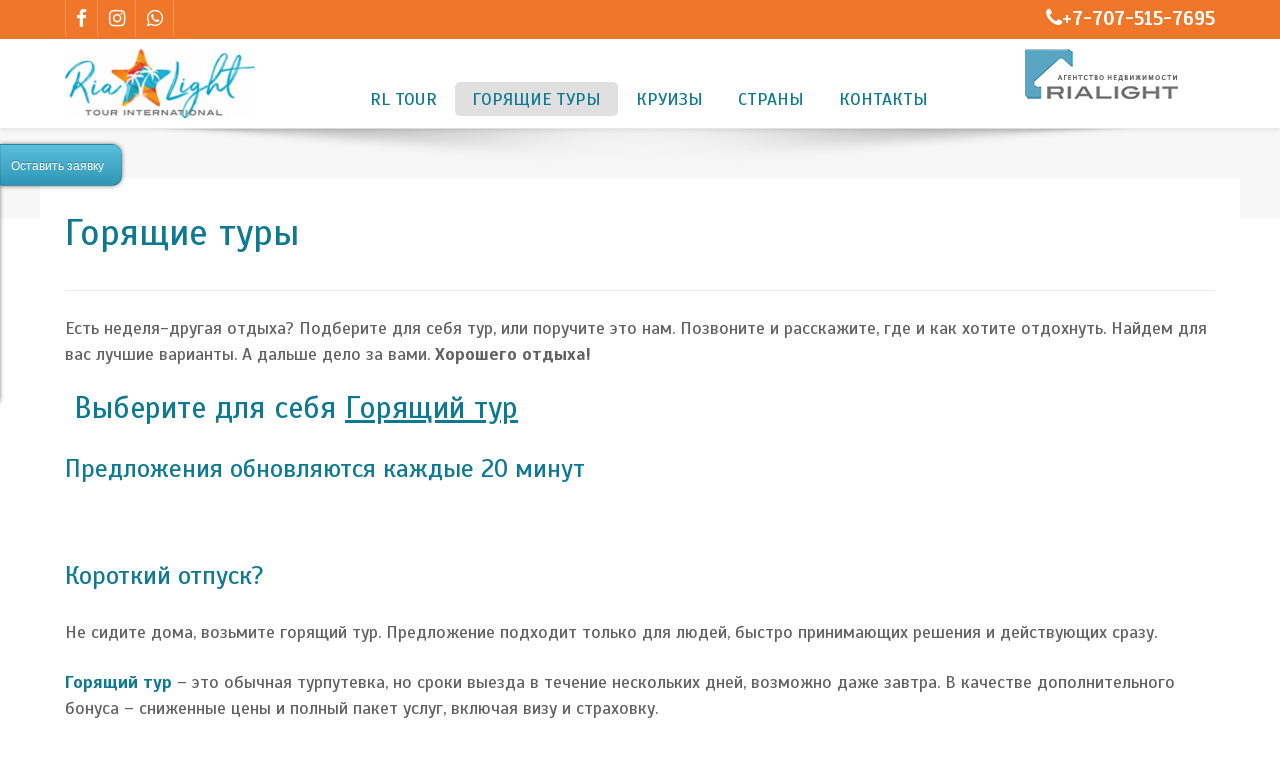

--- FILE ---
content_type: text/html; charset=utf-8
request_url: https://rltour.kz/goryacshie-tury
body_size: 10995
content:
<!DOCTYPE html>
<html lang="ru-RU" dir="ltr">
        <head>
    
            <meta name="viewport" content="width=device-width, initial-scale=1.0">
        <meta http-equiv="X-UA-Compatible" content="IE=edge" />
                                                <meta name="facebook-domain-verification" content="asgdnhgtbduwxkbkohhgu7huhfh9ys" />
                                    

        
            
    <meta charset="utf-8" />
	<base href="https://rltour.kz/goryacshie-tury" />
	<meta name="keywords" content="горящий тур, горячий тур, горящие путевки, горящие туры, горящие путевки на море, горящие путевки на двоих, горящие путевки из Алматы" />
	<meta name="description" content="Горящий тур - выезд в ближайшие дни. Бонусом - сниженные цены и полный пакет документов." />
	<meta name="generator" content="Joomla! - Open Source Content Management" />
	<title>ГОРЯЩИЕ ТУРЫ - RiaLight Tour</title>
	<link href="/templates/it_paradise/favicon.ico" rel="shortcut icon" type="image/vnd.microsoft.icon" />
	<link href="https://rltour.kz/goryacshie-tury" rel="canonical" />
	<link href="/media/mod_pwebcontact/css/bootstrap.css" rel="stylesheet" />
	<link href="/media/mod_pwebcontact/css/icomoon.css" rel="stylesheet" />
	<link href="/media/mod_pwebcontact/css/layout.css" rel="stylesheet" />
	<link href="/media/mod_pwebcontact/css/animations.css" rel="stylesheet" />
	<link href="/media/mod_pwebcontact/css/background/lightgray.css" rel="stylesheet" />
	<link href="/media/mod_pwebcontact/css/form/lightblue.css" rel="stylesheet" />
	<link href="/media/mod_pwebcontact/css/toggler/lightblue.css" rel="stylesheet" />
	<link href="/templates/it_paradise/uikit/css/uikit.min.css" rel="stylesheet" />
	<link href="/media/gantry5/assets/css/font-awesome.min.css" rel="stylesheet" />
	<link href="/media/gantry5/engines/nucleus/css-compiled/nucleus.css" rel="stylesheet" />
	<link href="/templates/it_paradise/custom/css-compiled/paradise_9.css" rel="stylesheet" />
	<link href="/media/gantry5/assets/css/bootstrap-gantry.css" rel="stylesheet" />
	<link href="/media/gantry5/engines/nucleus/css-compiled/joomla.css" rel="stylesheet" />
	<link href="/media/jui/css/icomoon.css" rel="stylesheet" />
	<link href="/templates/it_paradise/custom/css-compiled/paradise-joomla_9.css" rel="stylesheet" />
	<link href="/templates/it_paradise/custom/css-compiled/custom_9.css" rel="stylesheet" />
	<style>
#pwebcontact132_toggler{font-size:12px;font-family:Arial}#pwebcontact132_box,#pwebcontact132_form label,#pwebcontact132_form input,#pwebcontact132_form textarea,#pwebcontact132_form select,#pwebcontact132_form button,#pwebcontact132_form .btn{font-size:12px}#pwebcontact132_box{max-width:300px}#pwebcontact132_box .pweb-label{width:30%}#pwebcontact132_box .pweb-field{width:69.9%}
            #g-header.g-fixed-element {
                position: fixed;
                width: 100%;
                top: 0;
                left: 0;
                z-index: 1003;
            }
        
	</style>
	<script type="application/json" class="joomla-script-options new">{"csrf.token":"1d349e4ffc275d70a8021d91d56a8001","system.paths":{"root":"","base":""},"joomla.jtext":{"MOD_PWEBCONTACT_INIT":"\u0418\u043d\u0438\u0446\u0438\u0430\u043b\u0438\u0437\u0430\u0446\u0438\u044f \u043e\u0442\u043f\u0440\u0430\u0432\u043a\u0438 \u0444\u043e\u0440\u043c\u044b...","MOD_PWEBCONTACT_SENDING":"\u0418\u0434\u0435\u0442 \u043e\u0442\u043f\u0440\u0430\u0432\u043a\u0430...","MOD_PWEBCONTACT_SEND_ERR":"\u041f\u043e\u0434\u043e\u0436\u0434\u0438\u0442\u0435 \u043d\u0435\u0441\u043a\u043e\u043b\u044c\u043a\u043e \u0441\u0435\u043a\u0443\u043d\u0434, \u043f\u0440\u0435\u0436\u0434\u0435 \u0447\u0435\u043c \u043e\u0442\u043f\u0440\u0430\u0432\u043b\u044f\u0442\u044c \u0441\u043b\u0435\u0434\u0443\u044e\u0449\u0435\u0435 \u0441\u043e\u043e\u0431\u0449\u0435\u043d\u0438\u0435","MOD_PWEBCONTACT_REQUEST_ERR":"\u041e\u0448\u0438\u0431\u043a\u0430 \u0437\u0430\u043f\u0440\u043e\u0441\u0430: ","MOD_PWEBCONTACT_COOKIES_ERR":"\u0412\u043a\u043b\u044e\u0447\u0438\u0442\u0435 \u043a\u0443\u043a\u0438 (cookies) \u0432 \u0431\u0440\u0430\u0443\u0437\u0435\u0440\u0435 \u0438 \u043e\u0431\u043d\u043e\u0432\u0438\u0442\u0435 \u0441\u0442\u0440\u0430\u043d\u0438\u0446\u0443"}}</script>
	<script src="/media/jui/js/jquery.min.js?ce4a4b5d5289d399e1705c011a3b84c3"></script>
	<script src="/media/jui/js/jquery-noconflict.js?ce4a4b5d5289d399e1705c011a3b84c3"></script>
	<script src="/media/jui/js/jquery-migrate.min.js?ce4a4b5d5289d399e1705c011a3b84c3"></script>
	<script src="/media/system/js/caption.js?ce4a4b5d5289d399e1705c011a3b84c3"></script>
	<script src="/media/jui/js/bootstrap.min.js?ce4a4b5d5289d399e1705c011a3b84c3"></script>
	<script src="/media/mod_pwebcontact/js/jquery.validate.min.js"></script>
	<script src="/media/mod_pwebcontact/js/jquery.pwebcontact.min.js"></script>
	<script src="/media/system/js/core.js?ce4a4b5d5289d399e1705c011a3b84c3"></script>
	<script>
jQuery(window).on('load',  function() {
				new JCaption('img.caption');
			});
	</script>

    <!--[if (gte IE 8)&(lte IE 9)]>
        <script type="text/javascript" src="/media/gantry5/assets/js/html5shiv-printshiv.min.js"></script>
        <link rel="stylesheet" href="/media/gantry5/engines/nucleus/css/nucleus-ie9.css" type="text/css"/>
        <script type="text/javascript" src="/media/gantry5/assets/js/matchmedia.polyfill.js"></script>
        <![endif]-->
                        <!-- Global site tag (gtag.js) - Google Analytics -->
<script async src="https://www.googletagmanager.com/gtag/js?id=UA-89361130-2"></script>
<script>
  window.dataLayer = window.dataLayer || [];
  function gtag(){dataLayer.push(arguments);}
  gtag('js', new Date());
 
  gtag('config', 'UA-89361130-2');
</script>

<!-- Facebook Pixel Code -->
<script>
!function(f,b,e,v,n,t,s)
{if(f.fbq)return;n=f.fbq=function(){n.callMethod?
n.callMethod.apply(n,arguments):n.queue.push(arguments)};
if(!f._fbq)f._fbq=n;n.push=n;n.loaded=!0;n.version='2.0';
n.queue=[];t=b.createElement(e);t.async=!0;
t.src=v;s=b.getElementsByTagName(e)[0];
s.parentNode.insertBefore(t,s)}(window,document,'script',
'https://connect.facebook.net/en_US/fbevents.js');
 fbq('init', '220961761873332'); 
fbq('track', 'PageView');
</script>
<noscript>
 <img height="1" width="1" 
src="https://www.facebook.com/tr?id=220961761873332&ev=PageView
&noscript=1"/>
</noscript>
<!-- End Facebook Pixel Code -->

<script data-b24-form="auto/12/s3n07z" data-skip-moving="true"> (function(w,d,u){ var s=d.createElement('script');s.async=true;s.src=u+'?'+(Date.now()/180000|0); var h=d.getElementsByTagName('script')[0];h.parentNode.insertBefore(s,h); })(window,document,'https://cdn-ru.bitrix24.ru/b17926994/crm/form/loader_12.js'); </script>
                
<link rel="stylesheet" type="text/css" href="https://rltour.kz/media/nextend/n2-ss-3/n2-ss-3.css?1748381108" media="screen, print" />
<style type="text/css">.n2-ss-spinner-simple-white-container {
    position: absolute;
    top: 50%;
    left: 50%;
    margin: -20px;
    background: #fff;
    width: 20px;
    height: 20px;
    padding: 10px;
    border-radius: 50%;
    z-index: 1000;
}

.n2-ss-spinner-simple-white {
  outline: 1px solid RGBA(0,0,0,0);
  width:100%;
  height: 100%;
}

.n2-ss-spinner-simple-white:before {
    position: absolute;
    top: 50%;
    left: 50%;
    width: 20px;
    height: 20px;
    margin-top: -11px;
    margin-left: -11px;
}

.n2-ss-spinner-simple-white:not(:required):before {
    content: '';
    border-radius: 50%;
    border-top: 2px solid #333;
    border-right: 2px solid transparent;
    animation: n2SimpleWhite .6s linear infinite;
    -webkit-animation: n2SimpleWhite .6s linear infinite;
}
@keyframes n2SimpleWhite {
    to {transform: rotate(360deg);}
}

@-webkit-keyframes n2SimpleWhite {
    to {-webkit-transform: rotate(360deg);}
}</style><script type="text/javascript">window.nextend={localization:{},deferreds:[],loadScript:function(url){n2jQuery.ready(function(){nextend.deferreds.push(n2.ajax({url:url,dataType:"script",cache:true,error:function(){console.log(arguments)}}))})},ready:function(cb){n2.when.apply(n2,nextend.deferreds).done(function(){cb.call(window,n2)})}};</script><script type="text/javascript" src="https://rltour.kz/media/nextend/n2/n2.js?1748381108"></script>
<script type="text/javascript" src="https://rltour.kz/libraries/nextend2/nextend/media/dist/nextend-gsap.min.js?1725710477"></script>
<script type="text/javascript" src="https://rltour.kz/libraries/nextend2/nextend/media/dist/nextend-frontend.min.js?1725710477"></script>
<script type="text/javascript" src="https://rltour.kz/libraries/nextend2/smartslider/media/dist/smartslider-frontend.min.js?1725710477"></script>
<script type="text/javascript" src="https://rltour.kz/libraries/nextend2/smartslider/media/plugins/type/simple/simple/dist/smartslider-simple-type-frontend.min.js?1725710477"></script>
<script type="text/javascript">window.n2jQuery.ready((function($){window.nextend.ready(function(){new N2Classes.SmartSliderSimple('#n2-ss-3',{"admin":false,"isStaticEdited":0,"translate3d":1,"callbacks":"","randomize":{"randomize":1,"randomizeFirst":1},"align":"normal","isDelayed":0,"load":{"fade":1,"scroll":0},"playWhenVisible":1,"responsive":{"desktop":1,"tablet":1,"mobile":1,"onResizeEnabled":true,"type":"auto","downscale":1,"upscale":1,"minimumHeight":0,"maximumHeight":336,"maximumSlideWidth":600,"maximumSlideWidthLandscape":600,"maximumSlideWidthTablet":600,"maximumSlideWidthTabletLandscape":600,"maximumSlideWidthMobile":600,"maximumSlideWidthMobileLandscape":600,"maximumSlideWidthConstrainHeight":0,"forceFull":0,"forceFullHorizontalSelector":"","constrainRatio":1,"verticalOffsetSelectors":"","focusUser":0,"focusAutoplay":0,"deviceModes":{"desktopPortrait":1,"desktopLandscape":0,"tabletPortrait":1,"tabletLandscape":0,"mobilePortrait":1,"mobileLandscape":0},"normalizedDeviceModes":{"unknownUnknown":["unknown","Unknown"],"desktopPortrait":["desktop","Portrait"],"desktopLandscape":["desktop","Portrait"],"tabletPortrait":["tablet","Portrait"],"tabletLandscape":["tablet","Portrait"],"mobilePortrait":["mobile","Portrait"],"mobileLandscape":["mobile","Portrait"]},"verticalRatioModifiers":{"unknownUnknown":1,"desktopPortrait":1,"desktopLandscape":1,"tabletPortrait":1,"tabletLandscape":1,"mobilePortrait":1,"mobileLandscape":1},"minimumFontSizes":{"desktopPortrait":1,"desktopLandscape":1,"tabletPortrait":1,"tabletLandscape":1,"mobilePortrait":1,"mobileLandscape":1},"ratioToDevice":{"Portrait":{"tablet":0.7,"mobile":0.5},"Landscape":{"tablet":0,"mobile":0}},"sliderWidthToDevice":{"desktopPortrait":600,"desktopLandscape":600,"tabletPortrait":420,"tabletLandscape":0,"mobilePortrait":300,"mobileLandscape":0},"basedOn":"combined","tabletPortraitScreenWidth":800,"mobilePortraitScreenWidth":440,"tabletLandscapeScreenWidth":800,"mobileLandscapeScreenWidth":440,"orientationMode":"width_and_height","scrollFix":0,"overflowHiddenPage":0,"desktopPortraitScreenWidth":1200},"controls":{"scroll":0,"drag":1,"touch":"horizontal","keyboard":1,"tilt":0},"lazyLoad":0,"lazyLoadNeighbor":0,"blockrightclick":0,"maintainSession":0,"autoplay":{"enabled":1,"start":1,"duration":4000,"autoplayToSlide":-1,"autoplayToSlideIndex":-1,"allowReStart":0,"pause":{"click":1,"mouse":"0","mediaStarted":1},"resume":{"click":0,"mouse":"0","mediaEnded":1,"slidechanged":0}},"layerMode":{"playOnce":0,"playFirstLayer":1,"mode":"skippable","inAnimation":"mainInEnd"},"parallax":{"enabled":1,"mobile":0,"is3D":0,"animate":1,"horizontal":"mouse","vertical":"mouse","origin":"slider","scrollmove":"both"},"background.parallax.tablet":1,"background.parallax.mobile":1,"postBackgroundAnimations":{"data":{"transformOrigin":"50% 50%","animations":[{"duration":5,"strength":["scale"],"from":{"scale":1.5},"to":{"scale":1.2}}]},"speed":"default","strength":"default"},"initCallbacks":[],"allowBGImageAttachmentFixed":false,"bgAnimations":0,"mainanimation":{"type":"crossfade","duration":800,"delay":0,"ease":"easeOutQuad","parallax":1,"shiftedBackgroundAnimation":"auto"},"carousel":1,"dynamicHeight":0})})}));</script></head>

    <body class="gantry site com_content view-article no-layout no-task dir-ltr itemid-128 outline-9 g-offcanvas-right g-default g-style-preset5">
        
                    

        <div id="g-offcanvas"  data-g-offcanvas-swipe="0" data-g-offcanvas-css3="1">
                        <div class="g-grid">                        

        <div class="g-block size-100">
             <div id="mobile-menu-8307-particle" class="g-content g-particle"><div id="g-mobilemenu-container" data-g-menu-breakpoint="48rem"></div></div>
        </div>
            </div>
    </div>
        <div id="g-page-surround">
            <div class="g-offcanvas-hide g-offcanvas-toggle" data-offcanvas-toggle aria-controls="g-offcanvas" aria-expanded="false"><i class="fa fa-fw fa-bars"></i></div>                        

                            
                    
    
    
                <section id="g-container-site" class="g-wrapper">
                                    
                <section id="g-top">
                <div class="g-container">                                <div class="g-grid">                        

        <div class="g-block size-50">
             <div id="social-1902-particle" class="g-content g-particle"><div class="g-social">            <a target="_blank" href="https://facebook.com/rltour/"data-uk-tooltip title="Следите за нами на Facebook">
                <span class="fa fa-facebook fa-lg"></span>            </a>            <a target="_blank" href="https://www.instagram.com/rialight_tour/"data-uk-tooltip title="Следите за нами в Instagram">
                <span class="fa fa-instagram fa-lg"></span>            </a>            <a target="_blank" href="whatsapp://send?phone=+77075157695"data-uk-tooltip title="Напишите нам в WhatsApp +77075157695">
                <span class="fa fa-whatsapp fa-lg"></span>            </a>    </div></div>
        </div>
                    

        <div class="g-block size-50">
             <div class="g-content">
                                    <div class="platform-content"><div class="moduletable ">
						

<div class="custom"  >
	<p style="text-align: right; margin-top: 8px;"><span class="g-contacts-icon fa fa-phone" style="font-size: 1.3rem;"><a href="tel:+77075157695" rel="nofollow"><span style="font-family: Scada; font-size: 1.2rem; font-weight: 600;">+7-707-515-7695</span></a></span></p></div>
		</div></div>
            
        </div>
        </div>
            </div>
            </div>
        
    </section>
                                
                <header id="g-header">
                <div class="g-container">                                <div class="g-grid">                        

        <div class="g-block size-20">
             <div id="logo-6391-particle" class="g-content g-particle"><a href="/" title="RL Tour International"rel="home" class="g-logo">    <img src="/templates/it_paradise/custom/images/logo_final_w194-70.jpg" alt="RL Tour International" /></a></div>
        </div>
                    

        <div class="g-block size-60 center">
             <div id="menu-6643-particle" class="g-content g-particle">            <nav class="g-main-nav" role="navigation" data-g-mobile-target data-g-hover-expand="true">
    <ul class="g-toplevel">
                                                                                                    
        <li class="g-menu-item g-menu-item-type-component g-menu-item-121 g-standard  ">
            <a class="g-menu-item-container" href="/">
                                                                <span class="g-menu-item-content">
                                    <span class="g-menu-item-title">RL TOUR</span>
            
                    </span>
                                                </a>
                                </li>
    
                                                                                        
        <li class="g-menu-item g-menu-item-type-component g-menu-item-128 active g-standard  ">
            <a class="g-menu-item-container" href="/goryacshie-tury">
                                                                <span class="g-menu-item-content">
                                    <span class="g-menu-item-title">ГОРЯЩИЕ ТУРЫ</span>
            
                    </span>
                                                </a>
                                </li>
    
                                                                                        
        <li class="g-menu-item g-menu-item-type-component g-menu-item-115 g-standard  ">
            <a class="g-menu-item-container" href="/cruise">
                                                                <span class="g-menu-item-content">
                                    <span class="g-menu-item-title">КРУИЗЫ</span>
            
                    </span>
                                                </a>
                                </li>
    
                                                                                        
        <li class="g-menu-item g-menu-item-type-component g-menu-item-114 g-standard  ">
            <a class="g-menu-item-container" href="/strany">
                                                                <span class="g-menu-item-content">
                                    <span class="g-menu-item-title">СТРАНЫ</span>
            
                    </span>
                                                </a>
                                </li>
    
                                                                                        
        <li class="g-menu-item g-menu-item-type-component g-menu-item-127 g-standard  ">
            <a class="g-menu-item-container" href="/contacts">
                                                                <span class="g-menu-item-content">
                                    <span class="g-menu-item-title">КОНТАКТЫ</span>
            
                    </span>
                                                </a>
                                </li>
    
    
    </ul>
</nav>
            </div>
        </div>
                    

        <div class="g-block size-20 visible-large visible-desktop">
             <div id="logo-9373-particle" class="g-content g-particle"><a href="http://rialight.kz" title="Агентство недвижимости RiaLight" class="g-logopull-right">    <img src="/templates/it_paradise/custom/images/banners/logo10rl.png" alt="Агентство недвижимости RiaLight" /></a></div>
        </div>
            </div>
            </div>
        
    </header>
                                
                <section id="g-fullwidth" class="background-color:#f7f7f7">
                <div class="g-container">                                <div class="g-grid">                        

        <div class="g-block size-100">
             <div class="g-content">
                                    <div class="platform-content"><div class="moduletable ">
						<!-- PWebContact -->

<div id="pwebcontact132"
     class="pwebcontact pweb-left pweb-offset-top pweb-slidebox pweb-labels-inline pweb-bg-lightgray pweb-form-lightblue pweb-horizontal pweb-icomoon pweb-radius pweb-shadow"
     dir="ltr">
    <div id="pwebcontact132_toggler" class="pwebcontact132_toggler pwebcontact_toggler pweb-closed pweb-toggler-lightblue pweb-radius pweb-shadow"><span class="pweb-text">Оставить заявку</span><span class="pweb-icon"></span></div>
        <div id="pwebcontact132_box"
             class="pwebcontact-box pweb-slidebox pweb-labels-inline pweb-bg-lightgray pweb-form-lightblue pweb-horizontal pweb-icomoon pweb-radius pweb-shadow pweb-init"
             dir="ltr">
            <div id="pwebcontact132_container"
                 class="pwebcontact-container">
                
                <form name="pwebcontact132_form"
                      id="pwebcontact132_form"
                      class="pwebcontact-form"
                      action="https://rltour.kz/goryacshie-tury"
                      method="post"
                      accept-charset="utf-8">

                    
                    <div class="pweb-fields">
                                                                <div class="pweb-field-container pweb-separator-text"
                                             id="pwebcontact132_text-0">
                                            <span style="font-weight:600; font-size:1.2rem;">Оставить заявку</span>                                        </div>
                                                                            <div
                                            class="pweb-field-container pweb-field-name pweb-field-name">
                                                                                            <div class="pweb-label">
                                                    <label
                                                        id="pwebcontact132_field-name-lbl" for="pwebcontact132_field-name">
                                                        Имя                                                                                                            </label>
                                                </div>
                                                                                        <div class="pweb-field">
                                                                                                        <input type="text"
                                                               name="fields[name]"
                                                               id="pwebcontact132_field-name" class="pweb-input"                                                               value="" data-role="none">
                                                                                                    </div>
                                        </div>
                                                                            <div
                                            class="pweb-field-container pweb-field-phone pweb-field-phone">
                                                                                            <div class="pweb-label">
                                                    <label
                                                        id="pwebcontact132_field-phone-lbl" for="pwebcontact132_field-phone">
                                                        Телефон                                                        <span
                                                            class="pweb-asterisk">*</span>                                                    </label>
                                                </div>
                                                                                        <div class="pweb-field">
                                                                                                        <input type="tel"
                                                               name="fields[phone]"
                                                               id="pwebcontact132_field-phone" class="pweb-input required pweb132-validate-phone"                                                               value="" data-role="none">
                                                                                                    </div>
                                        </div>
                                                            <div class="pweb-field-container pweb-field-buttons">
                            <div class="pweb-field">
                                <button id="pwebcontact132_send"
                                        type="button"
                                        class="btn"
                                        data-role="none">
                                    Отправить                                </button>
                                                            </div>
                        </div>
                                            </div>

                    <div class="pweb-msg pweb-msg-after"><div id="pwebcontact132_msg" class="pweb-progress"><script type="text/javascript">document.getElementById("pwebcontact132_msg").innerHTML="Инициализация отправки формы..."</script></div></div>                    <input type="hidden"
                           name="1d349e4ffc275d70a8021d91d56a8001"
                           value="1"
                           id="pwebcontact132_token"/>
                </form>

                            </div>
        </div>
        </div>

<script type="text/javascript">
    jQuery(document).ready(function($){pwebContact132=new pwebContact({id:132,layout:"slidebox",position:"left",offsetPosition:"top",basePath:"",ajaxUrl:"index.php?option=com_ajax&module=pwebcontact&Itemid=128&lang=ru&method=",bootstrap:3,tooltips:0,slideWidth:300,slideDuration:400,validatorRules:[{name:"phone",regexp:/[\d\-\+() ]+/}]})});</script>
<!-- PWebContact end -->
		</div></div>
            
        </div>
        </div>
            </div>
            </div>
        
    </section>
                                
                <section id="g-intro" class="g-pull-bottom">
                <div class="g-container">                                <div class="g-grid">                        

        <div class="g-block size-100">
             <div class="g-content">
                                    <div class="platform-content"><div class="moduletable ">
						

<div class="custom"  >
	<div class="tv-search-form tv-moduleid-183834"></div>
<script type="text/javascript" src="//tourvisor.ru/module/init.js"></script></div>
		</div></div>
            
        </div>
        </div>
            </div>
            </div>
        
    </section>
                                
                <section id="g-system-messages">
                <div class="g-container">                                <div class="g-grid">                        

        <div class="g-block size-100">
             <div class="g-system-messages">
                                            
            
    </div>
        </div>
            </div>
            </div>
        
    </section>
                
                                
                
    
                <section id="g-container-main" class="g-wrapper">
                <div class="g-container">                    <div class="g-grid">                        

        <div class="g-block size-100">
             <section id="g-mainbody">
                                        <div class="g-grid">                        

        <div class="g-block size-100">
             <div class="g-content">
                                                            <div class="platform-content row-fluid"><div class="span12"><article class="item item-page" itemscope itemtype="https://schema.org/Article">
	<meta itemprop="inLanguage" content="ru-RU" />
	
	
		
			<div class="g-article-header">
				<div class="page-header">
			<h1 itemprop="name">
				Горящие туры			</h1>
											</div>
									
			</div>
	
				
				
			<div itemprop="articleBody">
		<p style="font-size: 1.1rem;"><a id="htour"></a>Есть неделя-другая отдыха? Подберите для себя тур, или поручите это нам. Позвоните и расскажите, где и как хотите отдохнуть. Найдем для вас лучшие варианты. А дальше дело за вами. <span style="font-weight: 600;">Хорошего отдыха!</span></p>
<h2> Выберите для себя <a href="#hottour"><ins>Горящий тур</ins></a></h2>
<h3>Предложения обновляются каждые 20 минут</h3>
<div class="tv-hot-tours tv-moduleid-967172"></div>
<script type="text/javascript" src="//tourvisor.ru/module/init.js"></script>
<p> </p>
<div style="font-size: 1.1rem;">
<h3><a id="hottour"></a>Короткий отпуск?</h3>
<p>Не сидите дома, возьмите горящий тур. Предложение подходит только для людей, быстро принимающих решения и действующих сразу.</p>
<p><strong>Горящий тур</strong> – это обычная турпутевка, но сроки выезда в течение нескольких дней, возможно даже завтра. В качестве дополнительного бонуса – сниженные цены и полный пакет услуг, включая визу и страховку.</p>
<p>Куда можно поехать по горящему туру? Практически по всем направлениям. Вот только такие путевки расходятся, как горячие пирожки. А значит, решение о поездке нужно принимать очень быстро, и турпутевки выкупать сразу.<br /><br /></p>
<h3>Если вам интересно, откуда берутся сниженные цены:</h3>
<ul>
<li>бонусы авиакомпаний;</li>
<li>акции отелей;</li>
<li>скидки от туроператоров.</li>
</ul>
<p>Все это дает вам возможность отлично провести отпуск.<br /><br /></p>
<h3>Как выбрать горящий тур?</h3>
<p>Находите вариант в блоке «<span style="text-decoration: underline;"><a href="#htour"><ins>Горящие туры</ins></a></span>» и звоните нам, чтобы забронировать тур. Или поручите выбор нам.</p>
<p>Подтвердит бронь и расскажет, что делать дальше, наш менеджер.</p>
<p>Готовы поехать в отпуск прямо сейчас? Просто <span style="text-decoration: underline;"><a title="+7-708-971-5010" href="tel:+77089715010" rel="nofollow">позвоните</a></span> или напишите в чате!</p>
</div> 	</div>

	
	
							</article></div></div>
    
            
    </div>
        </div>
            </div>
            
    </section>
        </div>
            </div>
    </div>
        
    </section>
    
                                
                <section id="g-extension">
                <div class="g-container">                                <div class="g-grid">                        

        <div class="g-block size-50">
             <div class="g-content">
                                    <div class="platform-content"><div class="moduletable ">
						

<div class="custom"  >
	<h3 style="color:#0e7993">Путешествие – это та вещь, купив которую вы станете только богаче</h3>
<p>Мягкий, почти белый песок, ласковое утреннее солнце. Вода нежно обнимает тело, и волна слегка покачивает.</p>
<p>Давно вы отдыхали на хорошем пляже? Вы заслужили отдых.</p>
<p>Собирайтесь в дорогу, пора к морю, на пляжи и экскурсии. А может быть, даже в морской круиз?!</p>
<p><strong>Раз в год отправляйтесь туда, где ещё ни разу не были.</strong></p></div>
		</div></div>
            
        </div>
        </div>
                    

        <div class="g-block size-50">
             <div class="g-content">
                                    <div class="platform-content"><div class="moduletable ">
						<div>
<!-- Nextend Smart Slider 3 #3 - BEGIN -->
<div id="n2-ss-3-align" class="n2-ss-align"><div class="n2-padding"><script id="n2-ss-3" data-delay="30" type="rocket/slider"><div id="n2-ss-3" class="n2-ss-slider n2-ow n2notransition n2-ss-load-fade " data-minFontSizedesktopPortrait="1" data-minFontSizedesktopLandscape="1" data-minFontSizetabletPortrait="1" data-minFontSizetabletLandscape="1" data-minFontSizemobilePortrait="1" data-minFontSizemobileLandscape="1" style="font-size: 16px;" data-fontsize="16">
        <div class="n2-ss-slider-1 n2-ow" style="">
                        <div class="n2-ss-slider-2 n2-ow">
                                <div class="n2-ss-slider-3 n2-ow" style="">

                    <div data-slide-duration="0" data-id="23" class="n2-ss-slide n2-ss-canvas n2-ow  n2-ss-slide-active n2-ss-slide-23" style=""><div data-hash="52c802128446761afccc2b5262e96423" data-desktop="//rltour.kz/images/work/1d.jpg" style="" class="n2-ss-slide-background n2-ow" data-opacity="1" data-blur="0" data-mode="fit" data-x="50" data-y="50"><img title="" src="//rltour.kz/images/work/1d.jpg" alt="" /></div><div class="n2-ss-layers-container n2-ow" data-csstextalign="center" style=""></div></div><div data-slide-duration="0" data-id="24" class="n2-ss-slide n2-ss-canvas n2-ow  n2-ss-slide-24" style=""><div data-hash="55902ef0d29f3b0d7761733f8503338a" data-desktop="//rltour.kz/images/work/2d.jpg" style="" class="n2-ss-slide-background n2-ow" data-opacity="1" data-blur="0" data-mode="fit" data-x="50" data-y="50"><img title="" src="//rltour.kz/images/work/2d.jpg" alt="" /></div><div class="n2-ss-layers-container n2-ow" data-csstextalign="center" style=""></div></div><div data-slide-duration="0" data-id="26" class="n2-ss-slide n2-ss-canvas n2-ow  n2-ss-slide-26" style=""><div data-hash="be768044e0cc823bf75df1b6e65d22b1" data-desktop="//rltour.kz/images/work/4d.jpg" style="" class="n2-ss-slide-background n2-ow" data-opacity="1" data-blur="0" data-mode="fit" data-x="50" data-y="50"><img title="" src="//rltour.kz/images/work/4d.jpg" alt="" /></div><div class="n2-ss-layers-container n2-ow" data-csstextalign="center" style=""></div></div><div data-slide-duration="0" data-id="49" class="n2-ss-slide n2-ss-canvas n2-ow  n2-ss-slide-49" style=""><div data-hash="2a608559c09bf28fb19fbe26f185263a" data-desktop="//rltour.kz/images/work/5a.jpg" style="" class="n2-ss-slide-background n2-ow" data-opacity="1" data-blur="0" data-mode="fit" data-x="50" data-y="50"><img title="" src="//rltour.kz/images/work/5a.jpg" alt="" /></div><div class="n2-ss-layers-container n2-ow" data-csstextalign="center" style=""></div></div><div data-slide-duration="0" data-id="50" class="n2-ss-slide n2-ss-canvas n2-ow  n2-ss-slide-50" style=""><div data-hash="5ce4ab795bdc3e4e5ca15a5866402c11" data-desktop="//rltour.kz/images/work/6a.jpg" style="" class="n2-ss-slide-background n2-ow" data-opacity="1" data-blur="0" data-mode="fit" data-x="50" data-y="50"><img title="" src="//rltour.kz/images/work/6a.jpg" alt="" /></div><div class="n2-ss-layers-container n2-ow" data-csstextalign="center" style=""></div></div><div data-slide-duration="0" data-id="51" class="n2-ss-slide n2-ss-canvas n2-ow  n2-ss-slide-51" style=""><div data-hash="d4b61c4f2333a0bc18c6c76054e5339e" data-desktop="//rltour.kz/images/work/8a.jpg" style="" class="n2-ss-slide-background n2-ow" data-opacity="1" data-blur="0" data-mode="fit" data-x="50" data-y="50"><img title="" src="//rltour.kz/images/work/8a.jpg" alt="" /></div><div class="n2-ss-layers-container n2-ow" data-csstextalign="center" style=""></div></div><div data-slide-duration="0" data-id="52" class="n2-ss-slide n2-ss-canvas n2-ow  n2-ss-slide-52" style=""><div data-hash="4395cc2d5ff22cfeda0d7de18deffa67" data-desktop="//rltour.kz/images/work/9a.jpg" style="" class="n2-ss-slide-background n2-ow" data-opacity="1" data-blur="0" data-mode="fit" data-x="50" data-y="50"><img title="" src="//rltour.kz/images/work/9a.jpg" alt="" /></div><div class="n2-ss-layers-container n2-ow" data-csstextalign="center" style=""></div></div>                </div>
            </div>
        </div>
        </div><div class="n2-clear"></div></script><div id="n2-ss-3-spinner" style="display: none;"><div><div class="n2-ss-spinner-simple-white-container"><div class="n2-ss-spinner-simple-white"></div></div></div></div></div></div><div id="n2-ss-3-placeholder" style="position: relative;z-index:2;"><img style="width: 100%; max-width:600px; display: block;" class="n2-ow" src="[data-uri]" alt="Slider" /></div>
<!-- Nextend Smart Slider 3 #3 - END -->
</div>		</div></div>
            
        </div>
        </div>
            </div>
            </div>
        
    </section>
        
    </section>
    
                
                    
    
    
                <section id="g-container-footer" class="g-wrapper fixed-footer">
                                    
                <footer id="g-footer">
                <div class="g-container">                                <div class="g-grid">                        

        <div class="g-block size-25">
             <div class="g-content">
                                    <div class="platform-content"><div class="moduletable ">
							<h3 class="g-title"><span>RiaLight Tour</span></h3>
						

<div class="custom"  >
	<div><p><img src="/images/work/logo_sb4.png" alt="RiaLight Tour" width="120px"/></p></div>
<h4>Надежное турагентство Алматы</h4></div>
		</div></div>
            
        </div>
        </div>
                    

        <div class="g-block size-25">
             <div class="g-content">
                                    <div class="platform-content"><div class="moduletable _menu">
							<h3 class="g-title"><span>Быстрые ссылки</span></h3>
						<ul class="nav menu mod-list">
<li class="item-130"><a href="/" >RL Tour</a></li><li class="item-133"><a href="/o-nas" >О нас</a></li><li class="item-134"><a href="/viza" >Виза</a></li><li class="item-135"><a href="/strahovka" >Страховка</a></li><li class="item-131"><a href="/puteshestvenniku" >Путешественнику</a></li><li class="item-129"><a href="/contacts" >Контакты</a></li><li class="item-148"><a href="/sitemap" >Карта сайта</a></li></ul>
		</div></div>
            
        </div>
        </div>
                    

        <div class="g-block size-25">
             <div class="g-content">
                                    <div class="platform-content"><div class="moduletable ">
						

<div class="custom"  >
	<h3>Наш адрес:</h3>
<p>Республика Казахстан,<br /> 050013, г. Алматы,<br /> улица Байсеитовой 45</p>
<p><span class="fa fa-phone"> <a href="tel:+77075157695" rel="nofollow">+7-707-515-7695</a></span><br /><br /> <span class="fa fa-envelope"> <a href="mailto:rlt_i@mail.ru&quot;" rel="nofollow">rlt_i@mail.ru</a></span></span></p></div>
		</div></div>
            
        </div>
        </div>
                    

        <div class="g-block size-25">
             <div class="g-content">
                                    <div class="platform-content"><div class="moduletable ">
						

<div class="custom"  >
	<!-- Yandex.Metrika counter --> <script type="text/javascript" > (function (d, w, c) { (w[c] = w[c] || []).push(function() { try { w.yaCounter49415503 = new Ya.Metrika2({ id:49415503, clickmap:true, trackLinks:true, accurateTrackBounce:true, webvisor:true }); } catch(e) { } }); var n = d.getElementsByTagName("script")[0], s = d.createElement("script"), f = function () { n.parentNode.insertBefore(s, n); }; s.type = "text/javascript"; s.async = true; s.src = "https://mc.yandex.ru/metrika/tag.js"; if (w.opera == "[object Opera]") { d.addEventListener("DOMContentLoaded", f, false); } else { f(); } })(document, window, "yandex_metrika_callbacks2"); </script> <noscript><div><img src="https://mc.yandex.ru/watch/49415503" style="position:absolute; left:-9999px;" alt="" /></div></noscript> <!-- /Yandex.Metrika counter -->

<!-- Yandex.Metrika counter -->
<script type="text/javascript" >
    (function (d, w, c) {
        (w[c] = w[c] || []).push(function() {
            try {
                w.yaCounter49415503 = new Ya.Metrika2({
                    id:49415503,
                    clickmap:true,
                    trackLinks:true,
                    accurateTrackBounce:true,
                    webvisor:true
                });
            } catch(e) { }
        });

        var n = d.getElementsByTagName("script")[0],
            s = d.createElement("script"),
            f = function () { n.parentNode.insertBefore(s, n); };
        s.type = "text/javascript";
        s.async = true;
        s.src = "https://mc.yandex.ru/metrika/tag.js";

        if (w.opera == "[object Opera]") {
            d.addEventListener("DOMContentLoaded", f, false);
        } else { f(); }
    })(document, window, "yandex_metrika_callbacks2");
</script>
<noscript><div><img src="https://mc.yandex.ru/watch/49415503" style="position:absolute; left:-9999px;" alt="" /></div></noscript>
<!-- /Yandex.Metrika counter --></div>
		</div></div>
            
        </div>
        </div>
            </div>
            </div>
        
    </footer>
                                
                <section id="g-copyright">
                <div class="g-container">                                <div class="g-grid">                        

        <div class="g-block size-50">
             <div id="copyright-5829-particle" class="g-content g-particle">&copy;2018 -2022RiaLight Tour International</div>
        </div>
                    

        <div class="g-block size-50">
             <div id="custom-1223-particle" class="g-content g-particle"><script>
        (function(w,d,u){
                var s=d.createElement('script');s.async=true;s.src=u+'?'+(Date.now()/60000|0);
                var h=d.getElementsByTagName('script')[0];h.parentNode.insertBefore(s,h);
        })(window,document,'https://cdn-ru.bitrix24.ru/b17926994/crm/site_button/loader_2_hzem2i.js');
</script></div>
        </div>
            </div>
            </div>
        
    </section>
        
    </section>
    
                                
                <section id="g-to-top">
                <div class="g-container">                                <div class="g-grid">                        

        <div class="g-block size-100">
             <div id="totop-7314-particle" class="g-content g-particle"><div class="totop g-particle">
    <div class="g-totopstyle1">
        <a href="#" id="g-totop-button" rel="nofollow" data-uk-smooth-scroll><i class="fa fa-angle-up"></i>        </a>
    </div>
</div></div>
        </div>
            </div>
            </div>
        
    </section>
            
                        

        </div>
                    

                        <script type="text/javascript" src="/media/gantry5/assets/js/main.js"></script>
    <script type="text/javascript" src="/templates/it_paradise/uikit/js/uikit.min.js"></script>
    <script type="text/javascript">
		(function($) {
			$(document).ready(function() {
				$(window).scroll(function() {
					if ($(document).scrollTop() <500 || $(window).width() < 767) {
				        $('#g-totop-button').removeClass('totopfixed');

				    } else {
				        $('#g-totop-button').addClass('totopfixed');

				    }
				});
			});
		})(jQuery);
	</script>
    <script type="text/javascript">
                (function($) {
                    $(window).load(function() {
                        var stickyOffset = $('#g-header').offset().top;
                        var stickyContainerHeight = $('#g-header').height();

                        $('#g-header').wrap( "<div class='g-fixed-container'><\/div>" );
                        $('.g-fixed-container').css("height", stickyContainerHeight);

                                                $(window).resize(function() {
                            if( $(window).width() < 768 && $('.g-fixed-container').length ) {
                                $('#g-header').unwrap();
                            }

                            if( $(window).width() > 767 && $('.g-fixed-container').length == 0 ) {
                                $('#g-header').wrap( "<div class='g-fixed-container'><\/div>" );
                                $('.g-fixed-container').css("height", stickyContainerHeight);
                            }
                        });
                        
                        $(window).scroll(function(){
                            var sticky = $('#g-header'),
                                scroll = $(window).scrollTop();

                            if (scroll > stickyOffset && $(window).width() > 767) sticky.addClass('g-fixed-element');
                            else sticky.removeClass('g-fixed-element');

                                                            if (scroll >= 600 && $(window).width() > 767) sticky.addClass('g-fixed-second');
                                else sticky.removeClass('g-fixed-second');
                                                    });
                    });
                })(jQuery);
            </script>
    <script type="text/javascript" src="/templates/it_paradise/js/template.js"></script>
    <script type="text/javascript" src="/templates/it_paradise/js/scrollReveal.min.js"></script>
    <script type="text/javascript">
			window.sr = new scrollReveal({ mobile: false });
		</script>
    

    

        
    </body>
</html>


--- FILE ---
content_type: text/css
request_url: https://rltour.kz/media/mod_pwebcontact/css/icomoon.css
body_size: 182
content:
@font-face {
    font-family: 'IcoMoon';
    src: url('../../jui/fonts/IcoMoon.eot');
    src: url('../../jui/fonts/IcoMoon.eot?#iefix') format('embedded-opentype'),
    url('../../jui/fonts/IcoMoon.svg#IcoMoon') format('svg'),
    url('../../jui/fonts/IcoMoon.woff') format('woff'),
    url('../../jui/fonts/IcoMoon.ttf') format('truetype');
    font-weight: normal;
    font-style: normal;
}


--- FILE ---
content_type: text/css
request_url: https://rltour.kz/media/mod_pwebcontact/css/form/lightblue.css
body_size: 960
content:
/**
 * @package ShackForms
 * @copyright 2018 Perfect Web sp. z o.o
 * @copyright 2018-2019 Joomlashack.com. All rights reserved
 * @license GNU General Public License http://www.gnu.org/licenses/gpl-3.0.html
 * @author Piotr Moćko
*/

/* Font family and size */
.pweb-form-lightblue .pwebcontact-box,
.pweb-form-lightblue form.pwebcontact-form label
.pweb-form-lightblue form.pwebcontact-form input,
.pweb-form-lightblue form.pwebcontact-form textarea,
.pweb-form-lightblue form.pwebcontact-form select,
.pweb-form-lightblue form.pwebcontact-form button,
.pweb-form-lightblue form.pwebcontact-form .btn {
    font-family: "Helvetica Neue", Helvetica, Arial, sans-serif;
    font-size: 12px;
}

/* Links */
.pweb-form-lightblue form.pwebcontact-form a,
.pweb-form-lightblue .pweb-button-close {
    color: #2f96b4;
    text-decoration: none;
    background: none;
}

.pweb-form-lightblue form.pwebcontact-form a:hover {
    text-decoration: underline;
}

/* Labels invalid */
.pweb-form-lightblue form.pwebcontact-form .invalid,
.pweb-form-lightblue form.pwebcontact-form .invalid a {
    color: #f00 !important;
}

/* Fields */
.pweb-form-lightblue form.pwebcontact-form input.pweb-input,
.pweb-form-lightblue form.pwebcontact-form select,
.pweb-form-lightblue form.pwebcontact-form textarea {
    background: #fff;
    color: #333;
    border: 1px solid #aaa;
    -webkit-box-shadow: 0 1px 2px rgba(0, 0, 0, 0.2) inset;
    -moz-box-shadow: 0 1px 2px rgba(0, 0, 0, 0.2) inset;
    box-shadow: 0 1px 2px rgba(0, 0, 0, 0.2) inset;
}

/* Fields shadow */
.pweb-form-lightblue.pweb-shadow form.pwebcontact-form input.pweb-input,
.pweb-form-lightblue.pweb-shadow form.pwebcontact-form select,
.pweb-form-lightblue.pweb-shadow form.pwebcontact-form textarea {
    -webkit-box-shadow: 0 0 5px #bbb, 0 1px 2px rgba(0, 0, 0, 0.2) inset;
    -moz-box-shadow: 0 0 5px #bbb, 0 1px 2px rgba(0, 0, 0, 0.2) inset;
    box-shadow: 0 0 5px #bbb, 0 1px 2px rgba(0, 0, 0, 0.2) inset;
}

/* Fields invalid */
.pweb-form-lightblue form.pwebcontact-form input.invalid.pweb-input,
.pweb-form-lightblue form.pwebcontact-form select.invalid,
.pweb-form-lightblue form.pwebcontact-form textarea.invalid {
    border-color: #f00 !important;
    -webkit-box-shadow: 0 0 5px #f00, 0 1px 2px rgba(0, 0, 0, 0.2) inset !important;
    -moz-box-shadow: 0 0 5px #f00, 0 1px 2px rgba(0, 0, 0, 0.2) inset !important;
    box-shadow: 0 0 5px #f00, 0 1px 2px rgba(0, 0, 0, 0.2) inset !important;
}

/* Fields active */
.pweb-form-lightblue form.pwebcontact-form input.pweb-input:focus,
.pweb-form-lightblue form.pwebcontact-form select:focus,
.pweb-form-lightblue form.pwebcontact-form textarea:focus {
    border-color: #1f6377 !important;
    -webkit-box-shadow: 0 0 5px #2f96b4, 0 1px 2px rgba(0, 0, 0, 0.2) inset !important;
    -moz-box-shadow: 0 0 5px #2f96b4, 0 1px 2px rgba(0, 0, 0, 0.2) inset !important;
    box-shadow: 0 0 5px #2f96b4, 0 1px 2px rgba(0, 0, 0, 0.2) inset !important;
}

/* Buttons */
.pweb-form-lightblue form.pwebcontact-form button,
.pweb-form-lightblue form.pwebcontact-form .btn {
    color: #fff !important;
    text-shadow: 0 -1px 0 rgba(0, 0, 0, 0.25);
    border: 1px solid;
    border-color: #2f96b4 #2f96b4 #1f6377;
    border-color: rgba(0, 0, 0, 0.1) rgba(0, 0, 0, 0.1) rgba(0, 0, 0, 0.25);
    background: #2f96b4;
    background-image: -moz-linear-gradient(top, #5bc0de, #2f96b4);
    background-image: -ms-linear-gradient(top, #5bc0de, #2f96b4);
    background-image: -webkit-gradient(linear, 0 0, 0 100%, from(#5bc0de), to(#2f96b4));
    background-image: -webkit-linear-gradient(top, #5bc0de, #2f96b4);
    background-image: -o-linear-gradient(top, #5bc0de, #2f96b4);
    background-image: linear-gradient(to bottom, #5bc0de, #2f96b4);
    background-repeat: repeat-x;
    -webkit-box-shadow: 0 1px 0 rgba(255, 255, 255, 0.2) inset;
    -moz-box-shadow: 0 1px 0 rgba(255, 255, 255, 0.2) inset;
    box-shadow: 0 1px 0 rgba(255, 255, 255, 0.2) inset;
}

/* Buttons shadow */
.pweb-form-lightblue.pweb-shadow form.pwebcontact-form button,
.pweb-form-lightblue.pweb-shadow form.pwebcontact-form .btn {
    -webkit-box-shadow: 0 1px 0 rgba(255, 255, 255, 0.2) inset, 0 1px 2px rgba(0, 0, 0, 0.05);
    -moz-box-shadow: 0 1px 0 rgba(255, 255, 255, 0.2) inset, 0 1px 2px rgba(0, 0, 0, 0.05);
    box-shadow: 0 1px 0 rgba(255, 255, 255, 0.2) inset, 0 1px 2px rgba(0, 0, 0, 0.05);
}

/* Buttons on mouse over */
.pweb-form-lightblue form.pwebcontact-form button:hover,
.pweb-form-lightblue form.pwebcontact-form .btn:hover {
    background-color: #2f96b4;
    background-position: 0 -30px;
}

/* Labels over fields */
.pweb-form-lightblue.pweb-labels-over form.pwebcontact-form .pweb-field-text label,
.pweb-form-lightblue.pweb-labels-over form.pwebcontact-form .pweb-field-name label,
.pweb-form-lightblue.pweb-labels-over form.pwebcontact-form .pweb-field-email label,
.pweb-form-lightblue.pweb-labels-over form.pwebcontact-form .pweb-field-phone label,
.pweb-form-lightblue.pweb-labels-over form.pwebcontact-form .pweb-field-subject label,
.pweb-form-lightblue.pweb-labels-over form.pwebcontact-form .pweb-field-password label,
.pweb-form-lightblue.pweb-labels-over form.pwebcontact-form .pweb-field-date label,
.pweb-form-lightblue.pweb-labels-over form.pwebcontact-form .pweb-field-textarea label,
.pweb-form-lightblue.pweb-labels-over form.pwebcontact-form .pweb-field-select label,
.pweb-form-lightblue.pweb-labels-over form.pwebcontact-form .pweb-field-multiple label {
    color: #aaa;
}

/* Calendar button */
.pweb-form-lightblue form.pwebcontact-form .pweb-calendar-btn {

}

/* Upload progress */
.pweb-form-lightblue .pweb-uploader .progress.progress-striped .bar.progress-bar {
    background-color: #2f96b4;
    background-image: none;
}


--- FILE ---
content_type: text/css
request_url: https://rltour.kz/media/mod_pwebcontact/css/toggler/lightblue.css
body_size: 665
content:
/**
 * @package ShackForms
 * @copyright 2018 Perfect Web sp. z o.o
 * @copyright 2018-2019 Joomlashack.com. All rights reserved
 * @license GNU General Public License http://www.gnu.org/licenses/gpl-3.0.html
 * @author Piotr Moćko
*/

/* Font family and size */
.pwebcontact_toggler.pweb-toggler-lightblue {
    font-family: "Helvetica Neue", Helvetica, Arial, sans-serif;
    font-size: 12px;
}

.pwebcontact_toggler.pweb-toggler-lightblue .pweb-icon {
    font-size: 16px;
}

/* Toggler tab */
.pwebcontact_toggler.pweb-toggler-lightblue {
    color: #fff;
    text-shadow: 0 -1px 0 rgba(0, 0, 0, 0.25);
    border: 1px solid;
    border-color: #2f96b4 #2f96b4 #1f6377;
    border-color: rgba(0, 0, 0, 0.1) rgba(0, 0, 0, 0.1) rgba(0, 0, 0, 0.25);

    background-color: #2f96b4;
    background-image: -moz-linear-gradient(top, #5bc0de, #2f96b4);
    background-image: -ms-linear-gradient(top, #5bc0de, #2f96b4);
    background-image: -webkit-gradient(linear, 0 0, 0 100%, from(#5bc0de), to(#2f96b4));
    background-image: -webkit-linear-gradient(top, #5bc0de, #2f96b4);
    background-image: -o-linear-gradient(top, #5bc0de, #2f96b4);
    background-image: linear-gradient(to bottom, #5bc0de, #2f96b4);
}

.pweb-top .pwebcontact_toggler.pweb-toggler-lightblue {
    border-color: #1f6377 #2f96b4 #2f96b4;
    border-color: rgba(0, 0, 0, 0.25) rgba(0, 0, 0, 0.1) rgba(0, 0, 0, 0.1);

    background-image: -moz-linear-gradient(bottom, #5bc0de, #2f96b4);
    background-image: -ms-linear-gradient(bottom, #5bc0de, #2f96b4);
    background-image: -webkit-gradient(linear, 0 100%, 0 0, from(#5bc0de), to(#2f96b4));
    background-image: -webkit-linear-gradient(bottom, #5bc0de, #2f96b4);
    background-image: -o-linear-gradient(bottom, #5bc0de, #2f96b4);
    background-image: linear-gradient(to top, #5bc0de, #2f96b4);
}

.pweb-vertical.pweb-left .pwebcontact_toggler.pweb-toggler-lightblue {
    border-color: #2f96b4 #2f96b4 #2f96b4 #1f6377;
    border-color: rgba(0, 0, 0, 0.1) rgba(0, 0, 0, 0.1) rgba(0, 0, 0, 0.1) rgba(0, 0, 0, 0.25);

    background-image: -moz-linear-gradient(right, #5bc0de, #2f96b4);
    background-image: -ms-linear-gradient(right, #5bc0de, #2f96b4);
    background-image: -webkit-gradient(linear, 100% 0, 0 0, from(#5bc0de), to(#2f96b4));
    background-image: -webkit-linear-gradient(right, #5bc0de, #2f96b4);
    background-image: -o-linear-gradient(right, #5bc0de, #2f96b4);
    background-image: linear-gradient(to left, #5bc0de, #2f96b4);
}

.pweb-vertical.pweb-right .pwebcontact_toggler.pweb-toggler-lightblue {
    border-color: #2f96b4 #1f6377 #2f96b4 #2f96b4;
    border-color: rgba(0, 0, 0, 0.1) rgba(0, 0, 0, 0.25) rgba(0, 0, 0, 0.1) rgba(0, 0, 0, 0.1);

    background-image: -moz-linear-gradient(left, #5bc0de, #2f96b4);
    background-image: -ms-linear-gradient(left, #5bc0de, #2f96b4);
    background-image: -webkit-gradient(linear, 0 0, 100% 0, from(#5bc0de), to(#2f96b4));
    background-image: -webkit-linear-gradient(left, #5bc0de, #2f96b4);
    background-image: -o-linear-gradient(left, #5bc0de, #2f96b4);
    background-image: linear-gradient(to right, #5bc0de, #2f96b4);
}

.pwebcontact_toggler.pweb-toggler-lightblue:hover,
.pwebcontact_toggler.pweb-toggler-lightblue.pweb-opened {
    background-image: none !important;
    background-position: 0 -30px;
}

.pweb-top .pwebcontact_toggler.pweb-toggler-lightblue:hover,
.pweb-top .pwebcontact_toggler.pweb-toggler-lightblue.pweb-opened {
    background-position: 0 30px;
}

.pweb-vertical.pweb-left .pwebcontact_toggler.pweb-toggler-lightblue:hover,
.pweb-vertical.pweb-left .pwebcontact_toggler.pweb-toggler-lightblue.pweb-opened {
    background-position: -30px 0;
}

.pweb-vertical.pweb-right .pwebcontact_toggler.pweb-toggler-lightblue:hover,
.pweb-vertical.pweb-right .pwebcontact_toggler.pweb-toggler-lightblue.pweb-opened {
    background-position: 30px 0;
}


--- FILE ---
content_type: text/css
request_url: https://rltour.kz/templates/it_paradise/custom/css-compiled/paradise-joomla_9.css
body_size: 9241
content:
/*a6efda7b8b9f247476ba347538f29ece*/
legend{font-size:1.3rem;line-height:1.5}legend small{font-size:0.8rem}.input-prepend > .add-on,.input-append > .add-on{line-height:1.5}.btn-group > .btn + .dropdown-toggle{box-shadow:1px 1px 1px rgba(0, 0, 0, 0.1)}.btn-group.open .btn-primary.dropdown-toggle{background:#0c667c;color:#fff;box-shadow:inset -1px -1px 1px rgba(0, 0, 0, 0.15)}.dropdown-menu > li > a:hover,.dropdown-menu > li > a:focus,.dropdown-submenu:hover > a,.dropdown-submenu:focus > a{background-image:none;background-color:#0e7993}.btn-link{color:#0e7993}#login-form{margin-bottom:0}#login-form #form-login-remember{margin:20px 0 10px}#login-form #form-login-remember input{margin:0 5px 0 0}#login-form ul.unstyled{margin:20px 0 0}#login-form ul.unstyled a{color:#2a2a2a}#login-form ul.unstyled a:hover{color:#0e7993}#login-form ul.unstyled a i{margin-right:7px}.nav.menu{margin:0}.nav.menu li{margin-bottom:6.5px}.nav.menu li:last-child{margin-bottom:0}.nav.menu li a{color:#2a2a2a}.nav.menu li a:before{content:"\f105";font-family:FontAwesome;margin-right:0.625rem;-webkit-transition:margin, 0.3s;-moz-transition:margin, 0.3s;transition:margin, 0.3s}.nav.menu li a:hover{color:#0e7993}.nav.menu li a:hover:before{margin-right:0.9375rem}.nav.menu li span:before{content:"\f105";font-family:FontAwesome;margin-right:0.625rem}.nav.menu li ul{margin-top:6.5px;margin-bottom:6.5px}.nav.menu li.current > a,.nav.menu li.current > span{color:#0e7993}.well{background:#f7f7f7;border:1px solid #e9e9e9;box-shadow:none;padding:30px 30px 10px}.login > form fieldset .control-group .control-label{text-align:left;padding-top:10px}.login > form fieldset .control-group #remember{margin-top:10px}@media only all and (max-width:47.938rem){.login > form fieldset .control-group #remember{width:auto}}@media only all and (max-width:47.938rem){.login > form fieldset .control-group input{width:100%}}.logout .controls{margin-left:0}ul.nav-tabs.nav-stacked > li > a{border:1px solid #e9e9e9}ul.nav-tabs.nav-stacked > li > a:hover{border:1px solid #e9e9e9}.registration #member-registration{margin-bottom:0}.registration #member-registration legend + .control-group{margin-top:0}.registration #member-registration .control-group .control-label{text-align:left;padding-top:10px}@media only all and (max-width:47.938rem){.registration #member-registration .control-group input{width:100%}}.remind #user-registration,.reset #user-registration{margin-bottom:0}.remind #user-registration fieldset p,.reset #user-registration fieldset p{margin-top:0}.remind #user-registration .control-group .control-label,.reset #user-registration .control-group .control-label{text-align:left;padding-top:10px}.profile > ul.btn-toolbar{margin-top:0}.profile #users-profile-core{margin-bottom:20px}.profile fieldset dl dt{text-align:left}.profile-edit #member-profile{margin-bottom:0}.profile-edit #member-profile .control-group .control-label{text-align:left;padding-top:10px}.profile-edit #member-profile .control-group .chzn-container{padding-top:8px}.list-striped,.row-striped{border-top:1px solid #e9e9e9}.list-striped li,.list-striped dd,.row-striped .row,.row-striped .row-fluid{border-bottom:1px solid #e9e9e9}.list-striped li:nth-child(odd),.list-striped dd:nth-child(odd),.row-striped .row:nth-child(odd),.row-striped .row-fluid:nth-child(odd){background-color:#fcfcfc}.list-striped li:hover,.list-striped dd:hover,.row-striped .row:hover,.row-striped .row-fluid:hover{background-color:#f2f2f2}.list-bordered,.row-bordered{border:1px solid #e9e9e9}.row-even,.row-odd{border-bottom:1px solid #e9e9e9}.row-even{background-color:#fcfcfc}.iframe-bordered{border:1px solid #e9e9e9}blockquote{border-left:5px solid #e9e9e9}blockquote small{color:#949494}blockquote.pull-right{border-right:5px solid #e9e9e9}legend{color:#333}legend small{color:#999}.input-prepend .chzn-container-single .chzn-single,.input-append .chzn-container-single .chzn-single{border-color:#e9e9e9}.input-prepend .chzn-container-single .chzn-drop,.input-append .chzn-container-single .chzn-drop{border-color:#e9e9e9}textarea,input[type="text"],input[type="password"],input[type="datetime"],input[type="datetime-local"],input[type="date"],input[type="month"],input[type="time"],input[type="week"],input[type="number"],input[type="email"],input[type="url"],input[type="search"],input[type="tel"],input[type="color"],.uneditable-input{background-color:#fff;border:1px solid #e1e1e1;box-shadow:none;padding:10px;border-radius:0;-webkit-transition:border 0.2s linear, box-shadow 0.2s linear;-moz-transition:border 0.2s linear, box-shadow 0.2s linear;transition:border 0.2s linear, box-shadow 0.2s linear}textarea:focus,input[type="text"]:focus,input[type="password"]:focus,input[type="datetime"]:focus,input[type="datetime-local"]:focus,input[type="date"]:focus,input[type="month"]:focus,input[type="time"]:focus,input[type="week"]:focus,input[type="number"]:focus,input[type="email"]:focus,input[type="url"]:focus,input[type="search"]:focus,input[type="tel"]:focus,input[type="color"]:focus,.uneditable-input:focus{box-shadow:none}#g-aside input,#g-sidebar input,#g-offcanvas input,#g-aside textarea,#g-sidebar textarea,#g-offcanvas textarea,#g-aside .uneditable-input,#g-sidebar .uneditable-input,#g-offcanvas .uneditable-input{width:100%}#g-aside input[type="file"],#g-sidebar input[type="file"],#g-offcanvas input[type="file"],#g-aside input[type="image"],#g-sidebar input[type="image"],#g-offcanvas input[type="image"],#g-aside input[type="submit"],#g-sidebar input[type="submit"],#g-offcanvas input[type="submit"],#g-aside input[type="reset"],#g-sidebar input[type="reset"],#g-offcanvas input[type="reset"],#g-aside input[type="button"],#g-sidebar input[type="button"],#g-offcanvas input[type="button"],#g-aside input[type="radio"],#g-sidebar input[type="radio"],#g-offcanvas input[type="radio"],#g-aside input[type="checkbox"],#g-sidebar input[type="checkbox"],#g-offcanvas input[type="checkbox"]{width:auto}#g-header .search form,#g-navigation .search form{margin-bottom:0}#g-header .search input,#g-navigation .search input{margin-bottom:0;border:0}.view-mailto #g-page-surround,.body-only #g-page-surround{box-shadow:none}.nav-tabs.nav-dark{border-bottom:1px solid #333;text-shadow:1px 1px 1px #000}.nav-tabs.nav-dark > li > a{color:#f8f8f8}.nav-tabs.nav-dark > li > a:hover{border-color:#333 #333 #111;background-color:#777}.nav-tabs.nav-dark > .active > a,.nav-tabs.nav-dark > .active > a:hover{color:#fff;background-color:#555;border:1px solid #222}.tip-wrap{color:#fff;background-color:#000}.search span.highlight{background-color:#fcfcfc}.img-polaroid{background-color:#fff;border:1px solid rgba(0, 0, 0, 0.2);box-shadow:0 1px 3px rgba(0, 0, 0, 0.1)}.muted{color:#999}a.muted:hover,a.muted:focus{color:#808080}.alert{background-color:#f8f4ec;border-color:#eee4d2}.alert a,.alert a:hover,.alert .alert-link,.alert .alert-link:hover{color:#a47e3c;font-weight:bold}.alert a:hover,.alert a:hover:hover,.alert .alert-link:hover,.alert .alert-link:hover:hover{text-decoration:underline}.alert,.text-warning{color:#c09853}.alert h4{color:#c09853 !important}a.text-warning:hover,a.text-warning:focus{color:#b78c43}.alert-success{color:#468847;background-color:#dfeedf;border-color:#c4e0c4}.alert-success a,.alert-success a:hover,.alert-success .alert-link,.alert-success .alert-link:hover{color:#356635;font-weight:bold}.alert-success a:hover,.alert-success a:hover:hover,.alert-success .alert-link:hover,.alert-success .alert-link:hover:hover{text-decoration:underline}.text-success{color:#468847}.alert-success h4{color:#468847 !important}a.text-success:hover,a.text-success:focus{color:#3d773e}.alert-danger,.alert-error{color:#b94a48;background-color:#f6e7e7;border-color:#edd1d0}.alert-danger a,.alert-error a,.alert-danger a:hover,.alert-error a:hover,.alert-danger .alert-link,.alert-error .alert-link,.alert-danger .alert-link:hover,.alert-error .alert-link:hover{color:#953b39;font-weight:bold}.alert-danger a:hover,.alert-error a:hover,.alert-danger a:hover:hover,.alert-error a:hover:hover,.alert-danger .alert-link:hover,.alert-error .alert-link:hover,.alert-danger .alert-link:hover:hover,.alert-error .alert-link:hover:hover{text-decoration:underline}.text-error{color:#b94a48}.alert-danger h4,.alert-error h4{color:#b94a48 !important}a.text-error:hover,a.text-error:focus{color:#a74240}.alert-info{color:#3a87ad;background-color:#e2eff5;border-color:#c7e0ec}.alert-info a,.alert-info a:hover,.alert-info .alert-link,.alert-info .alert-link:hover{color:#2d6987;font-weight:bold}.alert-info a:hover,.alert-info a:hover:hover,.alert-info .alert-link:hover,.alert-info .alert-link:hover:hover{text-decoration:underline}.text-info{color:#3a87ad}.alert-info h4{color:#3a87ad !important}a.text-info:hover,a.text-info:focus{color:#34789a}.platform-content input{box-sizing:inherit}.form-actions{background-color:transparent;border:none;margin:0;padding:0}.element-invisible{border:0 none;height:1px;margin:0;overflow:hidden;padding:0;position:absolute;width:1px}.contact > h3{display:none}.contact .contact-address{margin:0}.contact #contact-form{margin-bottom:0}.contact #contact-form fieldset > legend{font-size:1.265rem;color:#0e7993;margin-bottom:0}.contact #contact-form.form-horizontal .control-label{text-align:left}.contact #contact-form input,.contact #contact-form textarea{width:300px}@media only all and (max-width:47.938rem){.contact #contact-form input,.contact #contact-form textarea{width:100%}}@media only all and (min-width:48rem) and (max-width:59.938rem){.contact #contact-form input,.contact #contact-form textarea{width:100%}}.contact #contact-form #jform_contact_email_copy{width:10px}.contact #contact-form label{margin-top:3px}.contact #contact-form #jform_contact_email_copy-lbl{margin-top:0}@media only all and (max-width:47.938rem){.contact #contact-form .form-actions{padding:0}.contact #contact-form .form-actions > button{display:block;width:100%}}.contact #contact-form.well{border:none;padding:0;background:none}ul.breadcrumb{margin:0;padding:0;background:none;font-weight:bold}@media only all and (max-width:47.938rem){ul.breadcrumb{margin:0}}ul.breadcrumb li{text-shadow:none}ul.breadcrumb li .divider{display:none}ul.breadcrumb li + li:after{content:"/ ";padding:0 5px}ul.breadcrumb li + li:last-child:after{content:none;padding:0}.blog .category-desc,.blog-featured .category-desc{margin:-10px 0 30px}.blog .items-more ol,.blog-featured .items-more ol{padding-left:0;margin:0 0 60px 0}.blog article.item,.blog-featured article.item{margin-bottom:60px}.item-page ul.pager{margin-bottom:0}article .item-image{margin-bottom:20px}.tag-category li h3{margin:10px 0}.tag-category li h3 a{color:#2a2a2a}.tag-category li h3 a:hover{color:#0e7993}.tag-category form{margin-bottom:0}.g-article-header{padding:0 0 5px 0;border-bottom:1px solid #e9e9e9}.g-article-header > .icons .btn-group .btn{padding:0.3rem 0.6rem !important}.g-article-header > .icons .btn-group .btn .caret{border-top-color:#616161;margin-left:3px;-webkit-transition:all 0.2s;-moz-transition:all 0.2s;transition:all 0.2s}.g-article-header > .icons .btn-group .btn:hover .caret,.g-article-header > .icons .btn-group .btn:focus .caret{border-top-color:#fff}.g-article-header .page-header h2{margin:0 0 -10px 0}.g-article-header .page-header h2 a{color:#2a2a2a}.g-article-header .page-header h2 a:hover{color:#0e7993}.readmore{margin:0}.readmore .btn span{display:none}.tags{margin-bottom:1.5rem}.article-info{margin:20px 0 0}.article-info .article-info-term{display:none}.article-info dd{display:inline-block;margin:0 20px 0 0}.article-info dd i{margin-right:5px}.content-category form{margin-bottom:0}.content-category .pagination{margin-bottom:0}.content-category .pagination > ul{margin-bottom:0;box-shadow:none}.content-category .pagination .counter{margin-bottom:0}@media only all and (max-width:47.938rem){.content-category .pagination .counter{float:none}}.pagination{margin:0}.pagination ul{margin:0;box-shadow:none}.pagination ul > li > a,.pagination ul > li > span{color:#616161;padding:6px 15px;margin-right:5px;border:1px solid #e9e9e9;-webkit-transition:background 0.2s;-moz-transition:background 0.2s;transition:background 0.2s}.pagination .counter{margin:7px 0 0}@media only all and (max-width:47.938rem){.pagination .counter{float:none}}.rev_slider_wrapper .tp-caption a.button{color:#fff}.rev_slider_wrapper .tp-caption a.button.dark{margin-left:10px}.rev_slider_wrapper .tp-caption.paradise-title-colored{background:rgba(14, 121, 147, 0.75)}.rev_slider_wrapper .tparrows:before{color:#616161;display:inline-block;font-family:FontAwesome, sans-serif;font-size:20px;font-style:normal;font-weight:bold;margin-right:0;margin-top:0;text-align:center;text-decoration:inherit;width:40px;height:40px;line-height:40px;-webkit-transition:color 0.3s;-moz-transition:color 0.3s;transition:color 0.3s}.rev_slider_wrapper .tparrows:before:hover{color:#fff}.rev_slider_wrapper .tparrows{background:#fff;cursor:pointer;height:40px;width:40px;box-shadow:0 3px 3px rgba(0, 0, 0, 0.08);-webkit-transition:all 0.3s;-moz-transition:all 0.3s;transition:all 0.3s}.rev_slider_wrapper .tparrows.tp-leftarrow{border-radius:0 2px 2px 0}.rev_slider_wrapper .tparrows.tp-leftarrow.hidearrows{left:-50px !important}.rev_slider_wrapper .tparrows.tp-rightarrow{border-radius:2px 0 0 2px}.rev_slider_wrapper .tparrows.tp-rightarrow.hidearrows{right:-50px !important}.rev_slider_wrapper .tparrows:hover{color:#fff}.rev_slider_wrapper .tp-leftarrow:before{content:"\f104"}.rev_slider_wrapper .tp-rightarrow:before{content:"\f105"}.rev_slider_wrapper .tparrows.tp-rightarrow:before{margin-left:1px}.rev_slider_wrapper .tparrows:hover{background:#0e7993;color:#fff}.rev_slider_wrapper .tparrows:hover:before{color:#fff}.nssp2 .ns2-title{margin:0 0 10px;font-size:1.265rem;font-weight:normal}.nssp2 .ns2-title a{color:#2a2a2a}.nssp2 .ns2-title a:hover{color:#0e7993}.nssp2 .ns2-introtext{margin:0}.nssp2 .ns2-social span{margin-left:0 !important;margin-right:10px}.nssp2 .ns2-rating{margin-bottom:10px}.nssp2 .ns2-links{margin-top:10px;font-size:0.99rem}.nssp2 .ns2-links .ns2-created{margin-right:15px}.nssp2 .ns2-links .ns2-created:before{content:"\f017";font-family:FontAwesome;margin-right:2px}.nssp2 .ns2-links .ns2-author{margin-right:15px}.nssp2 .ns2-links .ns2-author:before{content:"\f007";font-family:FontAwesome;margin-right:2px}.nssp2 .ns2-links .ns2-category{margin-right:15px}.nssp2 .ns2-links .ns2-category a{color:#616161}.nssp2 .ns2-links .ns2-category a:before{content:"\f07c";font-family:FontAwesome;margin-right:2px}.nssp2 .ns2-links .ns2-category a:hover{color:#0e7993}.nssp2 .ns2-links .ns2-comments{margin:0;margin-right:15px;color:#616161;background:none;padding:0;font-size:inherit}.nssp2 .ns2-links .ns2-comments:before{content:"\f086";font-family:FontAwesome;margin-right:6px}.nssp2 .ns2-links .ns2-comments:hover{color:#0e7993}.nssp2 .ns2-links .ns2-hits{margin-right:15px;background:none;padding:0;color:#616161;font-size:inherit}.nssp2 .ns2-links .ns2-hits:before{content:"\f06e";font-family:FontAwesome;margin-right:6px}.nssp2 .ns2-links .ns2-readmore{margin:0;margin-right:15px;color:#616161}.nssp2 .ns2-links .ns2-readmore span{background:none;padding:0;font-size:inherit}.nssp2 .ns2-links .ns2-readmore:before{content:"\f0c1";font-family:FontAwesome;margin-right:6px}.nssp2 .ns2-links .ns2-readmore:hover{color:#0e7993}.nssp2 .ns2-page-inner-custom{overflow:hidden}.nssp2 .ns2-page-inner-custom > div{margin-bottom:30px}.nssp2 .ns2-page-inner-custom > div:last-child{margin-bottom:0}.nssp2 .ns2-image-link{position:relative}.nssp2 .ns2-image-link:hover .ns2-image-overlay{opacity:1}@media only all and (max-width:30rem){.nssp2 .ns2-image-link{margin-bottom:15px}}.nssp2 .ns2-image-overlay{background:rgba(0, 0, 0, 0.5);color:#fff;padding:20px;position:absolute;top:0;bottom:0;left:0;right:0;opacity:0;-webkit-transition:opacity 0.3s;-moz-transition:opacity 0.3s;transition:opacity 0.3s}.nssp2 .ns2-image-overlay:before{font-size:25px;height:25px;width:25px;margin-left:-11px;margin-top:-17px;color:#fff;position:absolute;left:50%;top:50%;content:"\f0c1";font-family:FontAwesome}.nssp2 .ns2-wrap{position:relative}.nssp2 .ns2-wrap .ns2-art-controllers{position:absolute;top:-58px;right:0}.nssp2 .ns2-wrap .ns2-art-controllers .ns2-art-prev,.nssp2 .ns2-wrap .ns2-art-controllers .ns2-links-prev,.nssp2 .ns2-wrap .ns2-art-controllers .ns2-art-play,.nssp2 .ns2-wrap .ns2-art-controllers .ns2-links-play,.nssp2 .ns2-wrap .ns2-art-controllers .ns2-art-pause,.nssp2 .ns2-wrap .ns2-art-controllers .ns2-links-pause,.nssp2 .ns2-wrap .ns2-art-controllers .ns2-art-next,.nssp2 .ns2-wrap .ns2-art-controllers .ns2-links-next,.nssp2 .ns2-wrap .ns2-art-controllers .ns2-art-pagination span,.nssp2 .ns2-wrap .ns2-art-controllers .ns2-links-pagination span{background:none;text-indent:0;height:auto;width:auto}.nssp2 .ns2-wrap .ns2-art-controllers .ns2-art-pagination span,.nssp2 .ns2-wrap .ns2-art-controllers .ns2-links-pagination span{color:#616161;-webkit-transition:color 0.2s;-moz-transition:color 0.2s;transition:color 0.2s}.nssp2 .ns2-wrap .ns2-art-controllers .ns2-art-pagination span:hover,.nssp2 .ns2-wrap .ns2-art-controllers .ns2-links-pagination span:hover,.nssp2 .ns2-wrap .ns2-art-controllers .ns2-art-pagination span.active,.nssp2 .ns2-wrap .ns2-art-controllers .ns2-links-pagination span.active{color:#949494}.nssp2 .ns2-wrap .ns2-art-controllers .ns2-art-prev,.nssp2 .ns2-wrap .ns2-art-controllers .ns2-links-prev,.nssp2 .ns2-wrap .ns2-art-controllers .ns2-art-next,.nssp2 .ns2-wrap .ns2-art-controllers .ns2-links-next{padding:5px 10px;background:#0e7993;color:#fff;border-radius:3px;font-size:11px;margin-top:-4px;margin-right:0;margin-left:5px;-webkit-transition:all 0.2s;-moz-transition:all 0.2s;transition:all 0.2s}.nssp2 .ns2-wrap .ns2-art-controllers .ns2-art-prev i,.nssp2 .ns2-wrap .ns2-art-controllers .ns2-links-prev i,.nssp2 .ns2-wrap .ns2-art-controllers .ns2-art-next i,.nssp2 .ns2-wrap .ns2-art-controllers .ns2-links-next i{vertical-align:middle}.nssp2 .ns2-wrap .ns2-art-controllers .ns2-art-prev:hover,.nssp2 .ns2-wrap .ns2-art-controllers .ns2-links-prev:hover,.nssp2 .ns2-wrap .ns2-art-controllers .ns2-art-next:hover,.nssp2 .ns2-wrap .ns2-art-controllers .ns2-links-next:hover{background:#2a2a2a}.footer .nssp2 .ns2-title{font-size:1.1rem;margin:0}.footer .nssp2 .ns2-title a:before{content:"\f105";font-family:FontAwesome;margin-right:0.625rem;-webkit-transition:margin, 0.3s;-moz-transition:margin, 0.3s;transition:margin, 0.3s}.footer .nssp2 .ns2-title:hover a:before{margin-right:0.9375rem}.footer .ns2-page-inner-custom > div{margin:0}.footer .ns2-page-inner-custom > div:last-child{border:none}.footer .ns2-page-inner-custom > div:last-child .ns2-column > div{padding-bottom:0 !important}.footer .ns2-page-inner-custom .ns2-first .ns2-column > div{padding-top:0 !important}.sprocket-lists .sprocket-lists-title{background:url('../../images/listclosed.png') no-repeat scroll 98% #f7f7f7;border:none;border-bottom:1px solid #e9e9e9;border-radius:0;margin:0 !important;font-size:1.265rem !important;line-height:inherit !important;padding:13px 15px !important;-webkit-transition:color 0.2s;-moz-transition:color 0.2s;transition:color 0.2s}.sprocket-lists .sprocket-lists-title:hover{color:#0e7993 !important}.sprocket-lists .sprocket-lists-title .indicator{display:none}.sprocket-lists li.active .sprocket-lists-title{background:url('../../images/listopen.png') no-repeat scroll 98% #f7f7f7}.sprocket-lists .sprocket-lists-item .sprocket-padding{padding:18px 15px}.sprocket-lists .sprocket-lists-item .readon:hover{color:#0e7993;text-decoration:underline}.sprocket-lists .sprocket-lists-nav{position:absolute;top:-58px;right:0;width:auto;padding:0}.sprocket-lists .sprocket-lists-nav .sprocket-lists-pagination{margin:0 10px;display:block}.sprocket-lists .sprocket-lists-nav .sprocket-lists-pagination li{background:none;color:#616161;box-shadow:none;padding:0 !important;opacity:1;-webkit-transition:color 0.2s;-moz-transition:color 0.2s;transition:color 0.2s}.sprocket-lists .sprocket-lists-nav .sprocket-lists-pagination li:hover,.sprocket-lists .sprocket-lists-nav .sprocket-lists-pagination li.active{color:#949494}.sprocket-lists .sprocket-lists-nav .sprocket-lists-arrows .arrow{background:#0e7993;box-shadow:none;padding:5px 10px;font-size:11px;border-radius:3px;color:#fff;margin-left:5px;margin-right:0;margin-top:-4px;width:auto;height:auto;opacity:1;-webkit-transition:all 0.2s;-moz-transition:all 0.2s;transition:all 0.2s}.sprocket-lists .sprocket-lists-nav .sprocket-lists-arrows .arrow i{vertical-align:middle}.sprocket-lists .sprocket-lists-nav .sprocket-lists-arrows .arrow:hover{background:#2a2a2a}.sprocket-lists .sprocket-lists-nav .spinner{margin-top:2px}.white .sprocket-lists .sprocket-lists-title{background:url('../../images/listclosed.png') no-repeat scroll 98% #fff}.white li.active .sprocket-lists-title{background:url('../../images/listopen.png') no-repeat scroll 98% #fff}.sprocket-features.layout-slideshow .sprocket-features-content{bottom:40px;top:auto;width:60%}.sprocket-features.layout-slideshow .sprocket-features-content .readon:hover{color:#0e7993;text-decoration:underline}@media only all and (max-width:47.938rem){.sprocket-features.layout-slideshow .sprocket-features-content{bottom:0;left:0;width:100%}}@media only all and (min-width:48rem) and (max-width:59.938rem){.sprocket-features.layout-slideshow .sprocket-features-content{bottom:0;left:0;width:100%}}@media only all and (max-width:47.938rem){.sprocket-features.layout-slideshow .sprocket-features-content .sprocket-features-desc{display:none}}.sprocket-features.layout-slideshow .sprocket-features-pagination{top:15px;right:20px;bottom:auto;left:auto}.sprocket-features.layout-slideshow .sprocket-features-arrows .arrow{font-size:1.4rem;line-height:1.4rem}.sprocket-features.layout-slideshow .sprocket-features-title{font-size:1.5rem;color:#fff !important}@media only all and (max-width:47.938rem){.sprocket-features.layout-slideshow .sprocket-features-title{font-size:1rem;margin:0;display:block}}.sprocket-tabs.layout-top .sprocket-tabs-nav{border-bottom:1px solid #e9e9e9;margin-bottom:20px}.sprocket-tabs.layout-top li{border-right:1px solid #e9e9e9 !important}.sprocket-tabs.layout-left .sprocket-tabs-nav{border-right:1px solid #e9e9e9}.sprocket-tabs.layout-left li{border-bottom:1px solid #e9e9e9 !important}.sprocket-tabs.layout-right .sprocket-tabs-nav{border-left:1px solid #e9e9e9}.sprocket-tabs.layout-right li{border-bottom:1px solid #e9e9e9 !important}.sprocket-tabs.layout-bottom .sprocket-tabs-nav{border-top:1px solid #e9e9e9;margin-top:20px}.sprocket-tabs.layout-bottom li{border-right:1px solid #e9e9e9 !important;margin-top:0 !important}.sprocket-tabs .sprocket-tabs-nav{background:#f7f7f7;padding:0 !important}.sprocket-tabs li{margin:0}.sprocket-tabs li.active{margin:0;color:#0e7993}.sprocket-tabs li.active span{background-color:transparent !important}.sprocket-tabs li span.sprocket-tabs-inner{border:none !important;border-radius:0;line-height:inherit;padding:15px 20px}.white .sprocket-tabs .sprocket-tabs-nav{background:#fff}.sprocket-mosaic .sprocket-mosaic-header,.sprocket-mosaic .sprocket-mosaic-g-header{margin-bottom:30px}.sprocket-mosaic .sprocket-mosaic-header ul li,.sprocket-mosaic .sprocket-mosaic-g-header ul li{border:1px solid #eee;box-shadow:0 3px 3px rgba(0, 0, 0, 0.07);background:#fff;text-transform:none;padding:3px 8px;color:inherit;-webkit-transition:all 0.2s;-moz-transition:all 0.2s;transition:all 0.2s}.sprocket-mosaic .sprocket-mosaic-header ul li.active,.sprocket-mosaic .sprocket-mosaic-g-header ul li.active,.sprocket-mosaic .sprocket-mosaic-header ul li:hover,.sprocket-mosaic .sprocket-mosaic-g-header ul li:hover{border-color:#0e7993;color:#0e7993}@media only all and (max-width:47.938rem){.sprocket-mosaic .sprocket-mosaic-header .sprocket-mosaic-filter,.sprocket-mosaic .sprocket-mosaic-g-header .sprocket-mosaic-filter,.sprocket-mosaic .sprocket-mosaic-header .sprocket-mosaic-g-filter,.sprocket-mosaic .sprocket-mosaic-g-header .sprocket-mosaic-g-filter{margin-bottom:15px}}.sprocket-mosaic .sprocket-mosaic-header .sprocket-mosaic-filter li,.sprocket-mosaic .sprocket-mosaic-g-header .sprocket-mosaic-filter li,.sprocket-mosaic .sprocket-mosaic-header .sprocket-mosaic-g-filter li,.sprocket-mosaic .sprocket-mosaic-g-header .sprocket-mosaic-g-filter li{margin-right:3px}@media only all and (max-width:47.938rem){.sprocket-mosaic .sprocket-mosaic-header .sprocket-mosaic-order,.sprocket-mosaic .sprocket-mosaic-g-header .sprocket-mosaic-order,.sprocket-mosaic .sprocket-mosaic-header .sprocket-mosaic-g-order,.sprocket-mosaic .sprocket-mosaic-g-header .sprocket-mosaic-g-order{float:left}}.sprocket-mosaic .sprocket-mosaic-header .sprocket-mosaic-order li,.sprocket-mosaic .sprocket-mosaic-g-header .sprocket-mosaic-order li,.sprocket-mosaic .sprocket-mosaic-header .sprocket-mosaic-g-order li,.sprocket-mosaic .sprocket-mosaic-g-header .sprocket-mosaic-g-order li{margin-left:3px}.sprocket-mosaic .sprocket-mosaic-container{margin:-15px}.sprocket-mosaic .sprocket-mosaic-item{border-radius:0;border:1px solid #eee;box-shadow:0 3px 3px rgba(0, 0, 0, 0.07);background:#fff;margin:15px;border-radius:3px}.sprocket-mosaic .sprocket-mosaic-item .sprocket-padding{padding:0}.sprocket-mosaic .sprocket-mosaic-item .sprocket-padding .sprocket-mosaic-head .sprocket-mosaic-title{font-size:1.265rem;margin:0}.sprocket-mosaic .sprocket-mosaic-item .sprocket-padding .sprocket-mosaic-head .sprocket-mosaic-title a{color:#2a2a2a}.sprocket-mosaic .sprocket-mosaic-item .sprocket-padding .sprocket-mosaic-head .sprocket-mosaic-title a:hover{color:#0e7993}.sprocket-mosaic .sprocket-mosaic-item .sprocket-mosaic-image-container{border-radius:3px 3px 0 0}.sprocket-mosaic .sprocket-mosaic-item .sprocket-mosaic-image-container .sprocket-image-overlay{position:absolute;width:100%;height:100%;display:block;top:0;background:rgba(255, 255, 255, 0.6);color:#fff;opacity:0;-webkit-transition:opacity 0.3s;-moz-transition:opacity 0.3s;transition:opacity 0.3s}.sprocket-mosaic .sprocket-mosaic-item .sprocket-mosaic-image-container .sprocket-image-overlay:before{font-size:20px;height:55px;width:55px;line-height:55px;margin-left:-27.5px;margin-top:-27.5px;background:#0e7993;border-radius:50%;text-align:center;color:#fff;position:absolute;left:50%;top:50%;content:"\f0c1";font-family:FontAwesome}.sprocket-mosaic .sprocket-mosaic-item .sprocket-mosaic-image-container .sprocket-mosaic-image{-webkit-transition:all 0.3s;-moz-transition:all 0.3s;transition:all 0.3s}.sprocket-mosaic .sprocket-mosaic-item .sprocket-mosaic-image-container:hover .sprocket-image-overlay{opacity:1}.sprocket-mosaic .sprocket-mosaic-item .sprocket-mosaic-image-container:hover .sprocket-mosaic-image{-webkit-transform:scale(1.15);-moz-transform:scale(1.15);-ms-transform:scale(1.15);-o-transform:scale(1.15);transform:scale(1.15)}.sprocket-mosaic .sprocket-mosaic-item .sprocket-mosaic-content-wrapper{padding:20px}.sprocket-mosaic .sprocket-mosaic-item .sprocket-mosaic-content-wrapper .sprocket-mosaic-head{margin:0;padding:0}.sprocket-mosaic .sprocket-mosaic-item .sprocket-mosaic-content-wrapper .sprocket-mosaic-text{margin:15px 0 0}.sprocket-mosaic .sprocket-mosaic-item .sprocket-readmore-tags{margin:15px 0 0}.sprocket-mosaic .sprocket-mosaic-item .sprocket-readmore-tags .sprocket-mosaic-tags{background:none;border-radius:0;margin:0;padding:0;display:inline-block;float:right;font-style:normal}.sprocket-mosaic .sprocket-mosaic-item .sprocket-readmore-tags .sprocket-mosaic-tags li{background:#f6f7f9}.sprocket-mosaic .sprocket-mosaic-item .sprocket-readmore-tags .sprocket-readmore{display:inline-block}.sprocket-mosaic .sprocket-mosaic-item .sprocket-readmore-tags .sprocket-readmore:hover{color:#0e7993;text-decoration:underline}.sprocket-mosaic .sprocket-mosaic-g-item .sprocket-mosaic-g-effect{width:100%;height:100%;-webkit-transition:opacity 0.3s;-moz-transition:opacity 0.3s;transition:opacity 0.3s}.sprocket-mosaic .sprocket-mosaic-g-item .sprocket-mosaic-g-content{text-align:center;padding:20px}.sprocket-mosaic .sprocket-mosaic-g-item .sprocket-mosaic-g-content .sprocket-mosaic-g-title{font-size:1.265rem;-webkit-transition:all 0.3s;-moz-transition:all 0.3s;transition:all 0.3s}.sprocket-mosaic .sprocket-mosaic-g-item .sprocket-mosaic-g-content .sprocket-mosaic-g-title a{color:#fff}.sprocket-mosaic .sprocket-mosaic-g-item .sprocket-mosaic-g-content .sprocket-mosaic-g-title a:hover{color:#0e7993}.sprocket-mosaic .sprocket-mosaic-g-item .sprocket-mosaic-g-content .sprocket-mosaic-g-text,.sprocket-mosaic .sprocket-mosaic-g-item .sprocket-mosaic-g-content .sprocket-mosaic-g-readon,.sprocket-mosaic .sprocket-mosaic-g-item .sprocket-mosaic-g-content .sprocket-mosaic-g-tags{display:none}.sprocket-mosaic .sprocket-mosaic-loadmore,.sprocket-mosaic .sprocket-mosaic-g-loadmore{background:#0e7993;color:#fff;border:none;padding:10px 15px;margin-bottom:0;margin-top:30px;-webkit-transition:all 0.2s;-moz-transition:all 0.2s;transition:all 0.2s}.sprocket-mosaic .sprocket-mosaic-loadmore:hover,.sprocket-mosaic .sprocket-mosaic-g-loadmore:hover{background:#2a2a2a;color:#fff}.sprocket-mosaic .sprocket-mosaic-loadmore .loadmore-info,.sprocket-mosaic .sprocket-mosaic-g-loadmore .loadmore-info{display:none}.sprocket-mosaic .sprocket-mosaic-loadmore .loadmore-all span,.sprocket-mosaic .sprocket-mosaic-g-loadmore .loadmore-all span{line-height:inherit}.sprocket-mosaic .sprocket-mosaic-g-loadmore span{font-size:13px;text-transform:uppercase}@media only all and (max-width:30rem){.sprocket-mosaic .sprocket-mosaic-g-columns-1 > li,.sprocket-mosaic .sprocket-mosaic-g-columns-2 > li,.sprocket-mosaic .sprocket-mosaic-g-columns-3 > li,.sprocket-mosaic .sprocket-mosaic-g-columns-4 > li,.sprocket-mosaic .sprocket-mosaic-g-columns-5 > li,.sprocket-mosaic .sprocket-mosaic-g-columns-6 > li{width:100%}}.css-loader-wrapper{box-sizing:content-box}.search .search-form-results{width:500px;margin:0 auto;text-align:center;padding:50px;border:1px solid #e9e9e9;margin-bottom:70px;background:#f7f7f7}@media only all and (max-width:47.938rem){.search .search-form-results{width:100%}}@media only all and (min-width:48rem) and (max-width:59.938rem){.search .search-form-results{width:100%}}.search .search-form-results .btn-toolbar{margin-top:0}.search .search-form-results .btn-toolbar .btn-group{float:none;margin:0}.search .search-form-results .btn-toolbar .btn-group input{width:100%;margin:0;border-right:none}@media only all and (max-width:30rem){.search .search-form-results .btn-toolbar .btn-group input{width:120px}}.search .search-form-results .btn-toolbar .btn-group .btn{padding:0.58rem 1rem !important;border-radius:0 0.1875rem 0.1875rem 0 !important}.search .search-form-results .btn-toolbar .btn-group .btn > span{vertical-align:middle;margin:0}.search .search-form-results .searchintro > p{margin-bottom:0}.search .search-form-results .searchintro .badge{background:#0e7993;text-shadow:none}.search .search-add-options{padding:50px;border:1px solid #e9e9e9;margin:0 auto 50px;width:600px;background:#f7f7f7}@media only all and (max-width:47.938rem){.search .search-add-options{width:100%}}@media only all and (min-width:48rem) and (max-width:59.938rem){.search .search-add-options{width:100%}}@media only all and (min-width:60rem) and (max-width:74.938rem){.search .search-add-options{width:550px}}.search .search-add-options > fieldset{display:inline-block}.search .search-add-options > fieldset:first-child{margin-right:50px}@media only all and (max-width:47.938rem){.search .search-add-options > fieldset:first-child{margin-bottom:50px}}@media only all and (min-width:48rem) and (max-width:59.938rem){.search .search-add-options > fieldset:first-child{margin-bottom:50px}}.search .search-results .result-item{padding:40px 0 40px 50px;border-top:1px solid #e9e9e9;position:relative}.search .search-results .result-item .item-number{position:absolute;left:0;border:1px solid #e9e9e9;text-align:center;width:30px;height:30px;line-height:30px;border-radius:0.1875rem}.search .search-results .result-item .result-title{line-height:30px}.search .search-results .result-item .result-title h4 a{color:#2a2a2a}.search .search-results .result-item .result-title h4 a:hover{color:#0e7993}.search .search-results .result-item dd{margin:0}.search .search-results .result-item .search-item-info{margin-top:20px}.search .search-results .result-item .search-item-info dd{display:inline-block;margin-right:20px}.search .search-results .result-item .search-item-info dd i{margin-right:7px}div.mod-languages{text-align:left}div.mod-languages ul.lang-block li{display:none;margin-right:0}div.mod-languages ul.lang-block li.lang-active{display:block}div.mod-languages ul.lang-block li.lang-active.lang-active-padding{padding:9.125px 15px}div.mod-languages ul.lang-block li img{margin-right:5px}div.mod-languages ul.lang-block .lang-dropdown{position:absolute;z-index:1010;display:none;background:#fff;color:#616161;box-shadow:0 6px 6px rgba(0, 0, 0, 0.05);min-width:120px}div.mod-languages ul.lang-block .lang-dropdown a{color:#616161 !important}div.mod-languages ul.lang-block .lang-dropdown li{display:block;padding:9.125px 15px;border-bottom:1px solid #e9e9e9;-webkit-transition:background 0.2s;-moz-transition:background 0.2s;transition:background 0.2s}div.mod-languages ul.lang-block .lang-dropdown li:last-child{border-bottom:none}div.mod-languages ul.lang-block .lang-dropdown li:hover{background:#f7f7f7}div.mod-languages ul.lang-inline li{margin-right:10px}div.mod-languages ul.lang-inline li:last-child{margin-right:0}.falang-menu-container{padding:0 !important}.g-main-nav .g-menu-item-container.falang-menu-container .row-fluid .span12{float:none}.solidres-avail-horizontal .datefield,.solidres-avail-default .datefield{height:auto;line-height:inherit;box-shadow:none;background:#fff;border:solid 1px #e9e9e9;color:#616161;font-size:1.1rem;height:42px;line-height:40px;margin-bottom:0;padding:0 18px;cursor:text}@media only all and (min-width:48rem) and (max-width:59.938rem){.solidres-avail-horizontal .datefield,.solidres-avail-default .datefield{padding:0 10px;font-size:90%}}.solidres-avail-horizontal .datefield:hover,.solidres-avail-default .datefield:hover{border-color:#dcdcdc}.solidres-avail-horizontal .datefield.disabledCalendar,.solidres-avail-default .datefield.disabledCalendar{background:#fbfbfb !important;cursor:not-allowed}.solidres-avail-horizontal .action .btn,.solidres-avail-default .action .btn{margin-top:30px;text-transform:uppercase;padding:0 !important;height:42px;line-height:40px;color:#fff !important;background:#0e7993 !important;border:none !important;box-shadow:0 -1px 0 0 rgba(0, 0, 0, 0.14) inset !important}.solidres-avail-horizontal .action .btn:hover,.solidres-avail-default .action .btn:hover,.solidres-avail-horizontal .action .btn:active,.solidres-avail-default .action .btn:active,.solidres-avail-horizontal .action .btn:focus,.solidres-avail-default .action .btn:focus{background:#2a2a2a !important;color:#fff}@media only all and (min-width:48rem) and (max-width:59.938rem){.solidres-avail-horizontal .action .btn,.solidres-avail-default .action .btn{margin-top:26px}}.solidres-avail-horizontal .checkin_datepicker_inline_module,.solidres-avail-default .checkin_datepicker_inline_module,.solidres-avail-horizontal .checkout_datepicker_inline_module,.solidres-avail-default .checkout_datepicker_inline_module{position:absolute;z-index:3}.solidres-avail-horizontal .checkin_module,.solidres-avail-default .checkin_module,.solidres-avail-horizontal .checkout_module,.solidres-avail-default .checkout_module{position:relative}.solidres-avail-horizontal .checkin_module:after,.solidres-avail-default .checkin_module:after,.solidres-avail-horizontal .checkout_module:after,.solidres-avail-default .checkout_module:after{content:'\f073';font-family:"FontAwesome";pointer-events:none;position:absolute;right:10px}@media only all and (min-width:48rem) and (max-width:59.938rem){.solidres-avail-horizontal .checkin_module:after,.solidres-avail-default .checkin_module:after,.solidres-avail-horizontal .checkout_module:after,.solidres-avail-default .checkout_module:after{display:none}}.solidres-avail-horizontal form,.solidres-avail-default form{margin-bottom:5px}.solidres-avail-horizontal label,.solidres-avail-default label{text-transform:uppercase;margin-bottom:10px;margin-left:2px;font-family:"Scada";color:#2a2a2a}@media only all and (min-width:48rem) and (max-width:59.938rem){.solidres-avail-horizontal label,.solidres-avail-default label{font-size:80%}}.solidres-avail-horizontal .room_num_row > div > div:nth-child(1),.solidres-avail-default .room_num_row > div > div:nth-child(1){font-style:inherit;font-weight:inherit;margin-top:0;text-align:left}.no-pull-up .solidres-avail-horizontal{margin-top:0}.solidres-avail-horizontal{background:#fff;padding:10px;box-shadow:0 3px 3px rgba(0, 0, 0, 0.07);border:1px solid #eee;position:relative;z-index:25;margin-top:-8.7505rem;border-radius:2px}@media only all and (max-width:47.938rem){.solidres-avail-horizontal{margin-top:0}}@media only all and (max-width:47.938rem){.solidres-avail-horizontal .g-row-container{margin-bottom:10px}}.solidres-avail-default .g-row-container{margin-bottom:20px}.solidres-avail-default .action .btn{margin-top:20px}.ui-corner-all,.ui-corner-bottom,.ui-corner-right,.ui-corner-br{border-radius:2px}.ui-widget-content{background:#fff;border:1px solid #eee;color:#616161;box-shadow:0 3px 3px rgba(0, 0, 0, 0.07);border:1px solid #e9e9e9;margin-top:3px}.ui-widget{font-family:"Scada";font-size:1.1rem;padding:15px}.ui-datepicker .ui-datepicker-header{padding:0}.ui-widget-header{background:#fff;border:none;color:#616161}.ui-datepicker .ui-datepicker-next{right:0;color:#616161;text-shadow:none;top:4px;font-weight:normal;cursor:pointer}.ui-datepicker .ui-datepicker-next span{display:none}.ui-datepicker .ui-datepicker-next:after{content:'\f054';font-family:"FontAwesome";position:absolute;right:0;text-shadow:none;font-size:12px}.ui-datepicker .ui-datepicker-prev{right:0;color:#616161;text-shadow:none;top:4px;font-weight:normal;cursor:pointer}.ui-datepicker .ui-datepicker-prev span{display:none}.ui-datepicker .ui-datepicker-prev:after{content:'\f053';font-family:"FontAwesome";position:absolute;left:0;text-shadow:none;font-size:12px}.ui-state-hover,.ui-widget-content .ui-state-hover,.ui-widget-header .ui-state-hover,.ui-state-focus,.ui-widget-content .ui-state-focus,.ui-widget-header .ui-state-focus{background:none;border:none}table.ui-datepicker-calendar{border:none}table.ui-datepicker-calendar th{background:none}.ui-datepicker td span,.ui-datepicker td a{text-align:center}.ui-state-default,.ui-widget-content .ui-state-default,.ui-widget-header .ui-state-default{background:none;border:none;color:#616161}.ui-state-highlight,.ui-widget-content .ui-state-highlight,.ui-widget-header .ui-state-highlight,.ui-datepicker-current-day .ui-state-active{color:#0e7993}.box3 .solidres-avail-horizontal label,.box4 .solidres-avail-horizontal label,.box3 .solidres-avail-default label,.box4 .solidres-avail-default label{color:#fff}.box3 .solidres-avail-horizontal .btn,.box3 .solidres-avail-default .btn{background:#2a2a2a !important}.box3 .solidres-avail-horizontal .btn:hover,.box3 .solidres-avail-default .btn:hover{background:#444 !important}.box4 .solidres-avail-horizontal .btn:hover,.box4 .solidres-avail-default .btn:hover{background:#0a5364 !important}#solidres .datefield{height:auto;line-height:inherit;box-shadow:none;border:solid 1px #e9e9e9;color:#616161;font-size:1.1rem;height:42px;line-height:40px;margin-bottom:0;padding:0 18px;cursor:text}@media only all and (min-width:48rem) and (max-width:59.938rem){#solidres .datefield{padding:0 10px;font-size:90%}}#solidres .datefield:hover{border-color:#dcdcdc}#solidres .datefield.disabledCalendar{background:#fbfbfb !important;cursor:not-allowed}#solidres .checkin_datepicker_inline,#solidres .checkout_datepicker_inline{position:absolute;z-index:3}#solidres .row-fluid > .asset-main-title{margin-top:-5px}#solidres .row-fluid .after-asset-name{min-height:0}#solidres .row-fluid > .span12 > h3{margin-top:40px;margin-bottom:30px;text-align:center}#solidres .asset-rating{margin-left:15px;font-size:1rem}#solidres .asset-details{margin-bottom:30px}#solidres .reservation_asset_item img{padding:0}#solidres .reservation_asset_item .sr-user-info{margin-bottom:20px}#solidres .reservation_asset_item .sr-user-info .btn-default{margin-left:25px}#solidres .reservation_asset_item .tab-content{border-color:#e9e9e9}#solidres .other-photos{margin-left:0}#solidres .other-photos .sr-photo{margin:0 4px 4px 0}#solidres .other-photos .sr-photo img{margin:0;-webkit-transition:all 0.3s;-moz-transition:all 0.3s;transition:all 0.3s}#solidres .other-photos .sr-photo:hover img{-webkit-transform:scale(1.15);-moz-transform:scale(1.15);-ms-transform:scale(1.15);-o-transform:scale(1.15);transform:scale(1.15)}#solidres .other-photos .sr-photo .uk-overlay-panel{z-index:4}#solidres .other-photos .sr-photo .uk-overlay-background{background:rgba(255, 255, 255, 0.6)}#solidres .other-photos .uk-overlay-area:empty::before,#solidres .other-photos .uk-overlay-icon::before{font-size:16px;height:40px;width:40px;line-height:40px;margin-left:-20px;margin-top:-20px}#solidres .nav-tabs{margin-top:30px;border-color:#e9e9e9}#solidres .nav-tabs > .active > a{border-color:#e9e9e9 #e9e9e9 transparent}#solidres .nav-tabs > .active > a:hover,#solidres .nav-tabs > .active > a:focus{border-color:#e9e9e9 #e9e9e9 transparent}#solidres .wizard{margin-bottom:30px;border-radius:3px;border:1px solid #e9e9e9;background:#f7f7f7}@media only all and (min-width:48rem) and (max-width:59.938rem){#solidres .wizard ul li{display:block;width:100%;margin-left:0}}#solidres .wizard ul li.active{color:#0e7993}#solidres .wizard ul li .badge{position:relative;top:-2px}#solidres .wizard ul li .chevron:before{border-color:transparent #e9e9e9 transparent #f7f7f7}@media only all and (max-width:47.938rem){#solidres .wizard ul li .chevron{display:none}}@media only all and (min-width:48rem) and (max-width:59.938rem){#solidres .wizard ul li .chevron{display:none}}#solidres div.even,#solidres div.odd{background:#f7f7f7;padding:20px;margin-bottom:30px;border-radius:3px}@media only all and (max-width:47.938rem){#solidres div.even .inner > .btn-group,#solidres div.odd .inner > .btn-group{display:block}}#solidres div.even .toggle_more_desc,#solidres div.odd .toggle_more_desc{margin-right:25px;background:none;box-shadow:none;color:#0e7993;padding:0;outline:none;border:none !important;-webkit-transition:all 0.2s;-moz-transition:all 0.2s;transition:all 0.2s}#solidres div.even .toggle_more_desc:hover,#solidres div.odd .toggle_more_desc:hover{color:#2a2a2a}@media only all and (max-width:47.938rem){#solidres div.even .toggle_more_desc,#solidres div.odd .toggle_more_desc{display:block;width:100%;margin-right:0;margin-bottom:20px}}#solidres div.even .load-calendar,#solidres div.odd .load-calendar{background:none;box-shadow:none;color:#0e7993;padding:0;outline:none;border:none !important;-webkit-transition:all 0.2s;-moz-transition:all 0.2s;transition:all 0.2s}#solidres div.even .load-calendar:hover,#solidres div.odd .load-calendar:hover{color:#2a2a2a}@media only all and (max-width:47.938rem){#solidres div.even .load-calendar,#solidres div.odd .load-calendar{display:block;width:100%}}#solidres div.even .toggle-tariffs,#solidres div.odd .toggle-tariffs{margin-left:25px;background:none !important;box-shadow:none;color:#0e7993;padding:0;outline:none;border:none !important;-webkit-transition:all 0.2s;-moz-transition:all 0.2s;transition:all 0.2s}#solidres div.even .toggle-tariffs:hover,#solidres div.odd .toggle-tariffs:hover{color:#2a2a2a}@media only all and (max-width:47.938rem){#solidres div.even .toggle-tariffs,#solidres div.odd .toggle-tariffs{display:block;width:100%;margin-left:0}}#solidres .reservation-single-step-holder{background:none}#solidres .label-info,#solidres .badge-info{background-color:#0e7993;text-shadow:none}#solidres .roomtype_name{font-size:1.2rem}#solidres .roomtype_name .label{margin-right:10px;position:relative;top:-2px}@media only all and (max-width:47.938rem){#solidres .carousel{margin-top:20px;display:block}#solidres .carousel .room_type_details{display:block}#solidres .carousel .room_type_details img{width:100%}}#solidres .carousel-control{border:none;font-size:25px;line-height:20px;-webkit-transition:all 0.2s;-moz-transition:all 0.2s;transition:all 0.2s}#solidres .roomtype_desc p:first-child{margin-top:0}#solidres .availability-calendar{padding:10px}@media only all and (min-width:48rem) and (max-width:59.938rem){#solidres .availability-calendar{padding:0;position:absolute;width:700px;z-index:9;background:#f7f7f7}}#solidres .availability-calendar .row-fluid{margin-top:15px}#solidres .availability-calendar .row-fluid table{background:#fff}@media only all and (max-width:47.938rem){#solidres .availability-calendar .row-fluid table{margin-bottom:15px}}#solidres .availability-calendar .row-fluid table th{background:#fff;text-align:center;border-bottom:none}#solidres .availability-calendar .row-fluid table .row-week-day{background:#fcfcfc}#solidres .tariff-box{background:#fcfcfc;border-color:#e9e9e9;border-left-color:#0e7993;margin-top:15px;padding:15px}#solidres .tariff-box select{height:42px}#solidres .tariff-box .nice-select{float:none}#solidres .tariff-box .btn{margin-top:6px;color:#fff !important;background:#0e7993 !important;border:none !important;box-shadow:0 -1px 0 0 rgba(0, 0, 0, 0.14) inset !important}#solidres .tariff-box .btn:hover,#solidres .tariff-box .btn:active,#solidres .tariff-box .btn:focus{background:#2a2a2a !important;color:#fff}#solidres .tariff-box .min_tariff{color:#0e7993}#solidres .tariff-box .span5 > strong{margin-left:10px;display:block;margin-top:23px}#solidres .tariff-box .span5 > p{margin-left:10px}#solidres .tariff-box .roomtype-quantity-selection{margin-bottom:0}#solidres .tariff-box .room_index_form_heading{border-color:#e9e9e9;margin-bottom:20px}#solidres .tariff-box .normal_tariff{margin-top:8px}#solidres .tariff-box .checkinoutform label{margin-top:15px;margin-left:2px}#solidres .tariff-box .checkinoutform .btn{margin-top:20px}#solidres .reservation-single-step-holder.guestinfo select{height:42px}#solidres .reservation-single-step-holder.confirmation #termsandconditions{margin-top:-4px;margin-right:5px}#solidres .reservation-single-step-holder #payment_method_paylater{margin-top:-4px;margin-right:5px}#solidres form{margin-bottom:0}#solidres .custom-field-row .info-heading{color:#2a2a2a}#solidres .coupon{padding:15px;margin-bottom:30px}#solidres .coupon .input-append{margin-bottom:0;display:block;width:100%}#solidres .coupon .input-append #coupon_code{width:80%}#solidres .coupon .input-append #coupon_code_check{width:20%;padding:10px;border:none !important;color:#fff !important;background:#0e7993 !important;border:none !important;box-shadow:0 -1px 0 0 rgba(0, 0, 0, 0.14) inset !important}#solidres .coupon .input-append #coupon_code_check:hover,#solidres .coupon .input-append #coupon_code_check:active,#solidres .coupon .input-append #coupon_code_check:focus{background:#2a2a2a !important;color:#fff}#solidres .availability-search-info,#solidres .button-row-top{margin-bottom:30px}#solidres .button-row-top,#solidres .button-row-bottom{border:none;padding:10px}#solidres .button-row-top .btn,#solidres .button-row-bottom .btn{margin-top:5px}@media only all and (min-width:48rem) and (max-width:59.938rem){#solidres .button-row-top .btn,#solidres .button-row-bottom .btn{margin-top:18px;display:block}}#solidres .button-row-top .span3,#solidres .button-row-bottom .span3{text-align:right}@media only all and (max-width:47.938rem){#solidres .button-row-top .span3 .btn-group,#solidres .button-row-bottom .span3 .btn-group{display:block;width:100%}#solidres .button-row-top .span3 .btn-group .btn,#solidres .button-row-bottom .span3 .btn-group .btn{display:block;width:100%;margin-top:0}}#solidres .button-row-top .span4,#solidres .button-row-bottom .span4{text-align:right}@media only all and (max-width:47.938rem){#solidres .button-row-top .span4 .btn-group,#solidres .button-row-bottom .span4 .btn-group{display:block;width:100%}#solidres .button-row-top .span4 .btn-group .btn,#solidres .button-row-bottom .span4 .btn-group .btn{display:block;width:100%;margin-top:0}}#solidres .button-row-top .span4 .reservation-navigate-back,#solidres .button-row-bottom .span4 .reservation-navigate-back{margin-right:15px}@media only all and (max-width:47.938rem){#solidres .button-row-top .span4 .reservation-navigate-back,#solidres .button-row-bottom .span4 .reservation-navigate-back{margin-right:0;margin-bottom:15px}}.contentpane.modal{padding:0}.acymailing_fulldiv form{margin-bottom:0}.acymailing_fulldiv .acymailing_introtext{margin-bottom:15px !important}.acymailing_fulldiv .acymailing_module_form td{padding:0}.acymailing_fulldiv .acymailing_module_form td input:not(.button){margin-bottom:15px;border:none}.acymailing_fulldiv .acysubbuttons{text-align:left}.acymailing_fulldiv .acysubbuttons .button{margin-top:5px}.acymailing_fulldiv .acysubbuttons .button:hover{background:#0a5364 !important}.acymailing_fulldiv table{border:none !important}.acymailing_fulldiv table tr,.acymailing_fulldiv table td,.acymailing_fulldiv table th{border:none !important}#g-footer .acymailing_fulldiv .acymailing_module_form td input:not(.button){background:#373737;box-shadow:0 1px 1px rgba(0, 0, 0, 0.075) inset}@media only all and (max-width:47.938rem){.navbar-fixed-top,.navbar-fixed-bottom,.navbar-static-top{margin-right:-20px;margin-left:-20px}.container-fluid{padding:0}.dl-horizontal dt{float:none;width:auto;clear:none;text-align:left}.dl-horizontal dd{margin-left:0}.row-fluid{width:100%}.row,.thumbnails{margin-left:0}.thumbnails > li{float:none;margin-left:0}.manager.thumbnails > li{float:left;margin-left:20px}[class*="span"],.uneditable-input[class*="span"],.row-fluid [class*="span"]{display:block;float:none;width:100%;margin-left:0;box-sizing:border-box}.span12,.row-fluid .span12{width:100%;box-sizing:border-box}.row-fluid [class*="offset"]:first-child{margin-left:0}.input-large,.input-xlarge,.input-xxlarge,input[class*="span"],select[class*="span"],textarea[class*="span"],.uneditable-input{display:block;width:100%;min-height:30px;box-sizing:border-box}.input-prepend input,.input-append input,.input-prepend input[class*="span"],.input-append input[class*="span"]{display:inline-block;width:auto}.controls-row [class*="span"] + [class*="span"]{margin-left:0}}@media only all and (max-width:30rem){.nav-collapse{-webkit-transform:translate3d(0, 0, 0)}.page-header h1 small{display:block;line-height:20px}.form-horizontal .control-label{float:none;width:auto;padding-top:0;text-align:left}.form-horizontal .controls{margin-left:0}.form-horizontal .control-list{padding-top:0}.form-horizontal .form-actions{padding-right:10px;padding-left:10px}.media .pull-left,.media .pull-right{display:block;float:none;margin-bottom:10px}.media-object{margin-right:0;margin-left:0}.modal-header .close{padding:10px;margin:-10px}}@media only all and (min-width:48rem) and (max-width:59.938rem){.row{margin-left:-20px}.row:before,.row:after{display:table;line-height:0;content:""}.row:after{clear:both}[class*="span"]{float:left;min-height:1px;margin-left:20px}.span12{width:724px}.span11{width:662px}.span10{width:600px}.span9{width:538px}.span8{width:476px}.span7{width:414px}.span6{width:352px}.span5{width:290px}.span4{width:228px}.span3{width:166px}.span2{width:104px}.span1{width:42px}.offset12{margin-left:764px}.offset11{margin-left:702px}.offset10{margin-left:640px}.offset9{margin-left:578px}.offset8{margin-left:516px}.offset7{margin-left:454px}.offset6{margin-left:392px}.offset5{margin-left:330px}.offset4{margin-left:268px}.offset3{margin-left:206px}.offset2{margin-left:144px}.offset1{margin-left:82px}.row-fluid{width:100%}.row-fluid:before,.row-fluid:after{display:table;line-height:0;content:""}.row-fluid:after{clear:both}.row-fluid [class*="span"]{display:block;float:left;width:100%;min-height:30px;margin-left:2.7624309392%;box-sizing:border-box}.row-fluid [class*="span"]:first-child{margin-left:0}.row-fluid .controls-row [class*="span"] + [class*="span"]{margin-left:2.7624309392%}.row-fluid .span12{width:100%}.row-fluid .span11{width:91.4364640884%}.row-fluid .span10{width:82.8729281768%}.row-fluid .span9{width:74.3093922652%}.row-fluid .span8{width:65.7458563536%}.row-fluid .span7{width:57.182320442%}.row-fluid .span6{width:48.6187845304%}.row-fluid .span5{width:40.0552486188%}.row-fluid .span4{width:31.4917127072%}.row-fluid .span3{width:22.9281767956%}.row-fluid .span2{width:14.364640884%}.row-fluid .span1{width:5.8011049724%}.row-fluid .offset12{margin-left:105.5248618785%}.row-fluid .offset12:first-child{margin-left:102.7624309392%}.row-fluid .offset11{margin-left:96.9613259669%}.row-fluid .offset11:first-child{margin-left:94.1988950276%}.row-fluid .offset10{margin-left:88.3977900552%}.row-fluid .offset10:first-child{margin-left:85.635359116%}.row-fluid .offset9{margin-left:79.8342541436%}.row-fluid .offset9:first-child{margin-left:77.0718232044%}.row-fluid .offset8{margin-left:71.270718232%}.row-fluid .offset8:first-child{margin-left:68.5082872928%}.row-fluid .offset7{margin-left:62.7071823204%}.row-fluid .offset7:first-child{margin-left:59.9447513812%}.row-fluid .offset6{margin-left:54.1436464088%}.row-fluid .offset6:first-child{margin-left:51.3812154696%}.row-fluid .offset5{margin-left:45.5801104972%}.row-fluid .offset5:first-child{margin-left:42.817679558%}.row-fluid .offset4{margin-left:37.0165745856%}.row-fluid .offset4:first-child{margin-left:34.2541436464%}.row-fluid .offset3{margin-left:28.453038674%}.row-fluid .offset3:first-child{margin-left:25.6906077348%}.row-fluid .offset2{margin-left:19.8895027624%}.row-fluid .offset2:first-child{margin-left:17.1270718232%}.row-fluid .offset1{margin-left:11.3259668508%}.row-fluid .offset1:first-child{margin-left:8.5635359116%}input,textarea,.uneditable-input{margin-left:0}.controls-row [class*="span"] + [class*="span"]{margin-left:20px}input.span12,textarea.span12,.uneditable-input.span12{width:710px}input.span11,textarea.span11,.uneditable-input.span11{width:648px}input.span10,textarea.span10,.uneditable-input.span10{width:586px}input.span9,textarea.span9,.uneditable-input.span9{width:524px}input.span8,textarea.span8,.uneditable-input.span8{width:462px}input.span7,textarea.span7,.uneditable-input.span7{width:400px}input.span6,textarea.span6,.uneditable-input.span6{width:338px}input.span5,textarea.span5,.uneditable-input.span5{width:276px}input.span4,textarea.span4,.uneditable-input.span4{width:214px}input.span3,textarea.span3,.uneditable-input.span3{width:152px}input.span2,textarea.span2,.uneditable-input.span2{width:90px}input.span1,textarea.span1,.uneditable-input.span1{width:28px}}@media only all and (max-width:59.938rem){.navbar-fixed-top,.navbar-fixed-bottom{position:static}.navbar-fixed-top{margin-bottom:20px}.navbar-fixed-bottom{margin-top:20px}.navbar-fixed-top .navbar-inner,.navbar-fixed-bottom .navbar-inner{padding:5px}.navbar .container{width:auto;padding:0}.navbar .brand{padding-right:10px;padding-left:10px;margin:0 0 0 -5px}.nav-collapse{clear:both}.nav-collapse .nav{float:none;margin:0 0 10px}.nav-collapse .nav > li{float:none}.nav-collapse .nav > li > a{margin-bottom:2px}.nav-collapse .nav > .divider-vertical{display:none}.nav-collapse .nav .nav-header{color:#777;text-shadow:none}.nav-collapse .nav > li > a,.nav-collapse .dropdown-menu a{padding:9px 15px;font-weight:bold;color:#777;border-radius:0.1875rem}.nav-collapse .btn{padding:4px 10px 4px;font-weight:normal;border-radius:0.1875rem}.nav-collapse .dropdown-menu li + li a{margin-bottom:2px}.nav-collapse .nav > li > a:hover,.nav-collapse .nav > li > a:focus,.nav-collapse .dropdown-menu a:hover,.nav-collapse .dropdown-menu a:focus{background-color:#f2f2f2}.navbar-inverse .nav-collapse .nav > li > a,.navbar-inverse .nav-collapse .dropdown-menu a{color:#999}.navbar-inverse .nav-collapse .nav > li > a:hover,.navbar-inverse .nav-collapse .nav > li > a:focus,.navbar-inverse .nav-collapse .dropdown-menu a:hover,.navbar-inverse .nav-collapse .dropdown-menu a:focus{background-color:#111}.nav-collapse.in .btn-group{padding:0;margin-top:5px}.nav-collapse .dropdown-menu{position:static;top:auto;left:auto;display:none;float:none;max-width:none;padding:0;margin:0 15px;background-color:transparent;border:none;border-radius:0;box-shadow:none}.nav-collapse .open > .dropdown-menu{display:block}.nav-collapse .dropdown-menu:before,.nav-collapse .dropdown-menu:after{display:none}.nav-collapse .dropdown-menu .divider{display:none}.nav-collapse .nav > li > .dropdown-menu:before,.nav-collapse .nav > li > .dropdown-menu:after{display:none}.nav-collapse .navbar-form,.nav-collapse .navbar-search{float:none;padding:10px 15px;margin:10px 0;border-top:1px solid #f2f2f2;border-bottom:1px solid #f2f2f2;box-shadow:inset 0 1px 0 rgba(255, 255, 255, 0.1), 0 1px 0 rgba(255, 255, 255, 0.1)}.navbar-inverse .nav-collapse .navbar-form,.navbar-inverse .nav-collapse .navbar-search{border-top-color:#111;border-bottom-color:#111}.navbar .nav-collapse .nav.pull-right{float:none;margin-left:0}.nav-collapse,.nav-collapse.collapse{height:0;overflow:hidden}.navbar .btn-navbar{display:block}.navbar-static .navbar-inner{padding-right:10px;padding-left:10px}}@media only all and (min-width:60rem){.nav-collapse.collapse{height:auto !important;overflow:visible !important}}@media only all and (max-width:47.938rem){.form-horizontal .control-label{display:block;float:none;text-align:left}.form-horizontal .controls{margin:0}[dir="rtl"] .form-horizontal .control-label{text-align:right}}@media only all and (max-width:47.938rem){div.modal{position:fixed;top:20px;right:20px;left:20px;width:auto;margin:0}div.modal.fade{top:-100px}div.modal.fade.in{top:20px}}@media only all and (max-width:30rem){div.modal{top:10px;right:10px;left:10px}}@media only all and (max-width:47.938rem){.pull-right.item-image{margin-left:0}.pull-left.item-image{margin-right:0}}